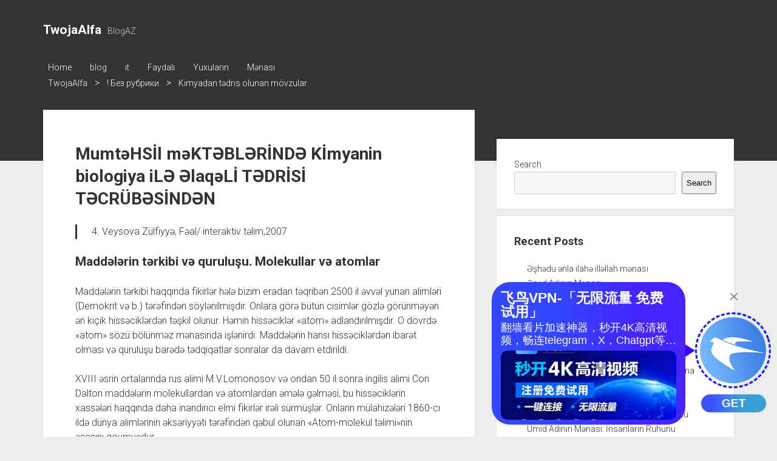

--- FILE ---
content_type: text/html; charset=UTF-8
request_url: https://twojaalfa.pl/kimyadan-tdris-olunan-movzular/
body_size: 22882
content:
<!DOCTYPE html>

<html dir="ltr" lang="en-US"
	prefix="og: https://ogp.me/ns#" >

<head>
	<title>Kimyadan tədris olunan mövzular - TwojaAlfa</title>

		<!-- All in One SEO 4.2.9 - aioseo.com -->
		<meta name="description" content="MumtəHSİl məKTƏBLƏRİNDƏ Kİmyanin biologiya iLƏ ƏlaqəLİ TƏDRİSİ TƏCRÜBƏSİNDƏN 4. Veysova Zülfiyyə, Fəal/ interaktiv təlim,2007 Maddələrin tərkibi və quruluşu. Molekullar və atomlar Maddələrin tərkibi haqqında fikirlər hələ bizim eradan təqribən 2500 il əvvəl yunan alimləri (Demokrit və b.) tərəfindən söylənilmişdir. Onlara görə bütün cisimlər gözlə görünməyən ən kiçik hissəciklərdən təşkil olunur. Həmin hissəciklər «atom» adlandırılmışdır. O" />
		<meta name="robots" content="max-image-preview:large" />
		<link rel="canonical" href="https://twojaalfa.pl/kimyadan-tdris-olunan-movzular/" />
		<meta name="generator" content="All in One SEO (AIOSEO) 4.2.9 " />
		<meta property="og:locale" content="en_US" />
		<meta property="og:site_name" content="TwojaAlfa - BlogAZ" />
		<meta property="og:type" content="article" />
		<meta property="og:title" content="Kimyadan tədris olunan mövzular - TwojaAlfa" />
		<meta property="og:description" content="MumtəHSİl məKTƏBLƏRİNDƏ Kİmyanin biologiya iLƏ ƏlaqəLİ TƏDRİSİ TƏCRÜBƏSİNDƏN 4. Veysova Zülfiyyə, Fəal/ interaktiv təlim,2007 Maddələrin tərkibi və quruluşu. Molekullar və atomlar Maddələrin tərkibi haqqında fikirlər hələ bizim eradan təqribən 2500 il əvvəl yunan alimləri (Demokrit və b.) tərəfindən söylənilmişdir. Onlara görə bütün cisimlər gözlə görünməyən ən kiçik hissəciklərdən təşkil olunur. Həmin hissəciklər «atom» adlandırılmışdır. O" />
		<meta property="og:url" content="https://twojaalfa.pl/kimyadan-tdris-olunan-movzular/" />
		<meta property="article:published_time" content="2023-03-18T13:10:40+00:00" />
		<meta property="article:modified_time" content="2023-03-18T13:10:40+00:00" />
		<meta name="twitter:card" content="summary_large_image" />
		<meta name="twitter:title" content="Kimyadan tədris olunan mövzular - TwojaAlfa" />
		<meta name="twitter:description" content="MumtəHSİl məKTƏBLƏRİNDƏ Kİmyanin biologiya iLƏ ƏlaqəLİ TƏDRİSİ TƏCRÜBƏSİNDƏN 4. Veysova Zülfiyyə, Fəal/ interaktiv təlim,2007 Maddələrin tərkibi və quruluşu. Molekullar və atomlar Maddələrin tərkibi haqqında fikirlər hələ bizim eradan təqribən 2500 il əvvəl yunan alimləri (Demokrit və b.) tərəfindən söylənilmişdir. Onlara görə bütün cisimlər gözlə görünməyən ən kiçik hissəciklərdən təşkil olunur. Həmin hissəciklər «atom» adlandırılmışdır. O" />
		<script type="application/ld+json" class="aioseo-schema">
			{"@context":"https:\/\/schema.org","@graph":[{"@type":"BlogPosting","@id":"https:\/\/twojaalfa.pl\/kimyadan-tdris-olunan-movzular\/#blogposting","name":"Kimyadan t\u0259dris olunan m\u00f6vzular - TwojaAlfa","description":"Mumt\u0259HS\u0130l m\u0259KT\u018fBL\u018fR\u0130ND\u018f K\u0130myanin biologiya iL\u018f \u018flaq\u0259L\u0130 T\u018fDR\u0130S\u0130 T\u018fCR\u00dcB\u018fS\u0130ND\u018fN 4. Veysova Z\u00fclfiyy\u0259, F\u0259al\/ interaktiv t\u0259lim,2007 Madd\u0259l\u0259rin t\u0259rkibi v\u0259 qurulu\u015fu. Molekullar v\u0259 atomlar Madd\u0259l\u0259rin t\u0259rkibi haqq\u0131nda fikirl\u0259r h\u0259l\u0259 bizim eradan t\u0259qrib\u0259n 2500 il \u0259vv\u0259l yunan aliml\u0259ri (Demokrit v\u0259 b.) t\u0259r\u0259find\u0259n s\u00f6yl\u0259nilmi\u015fdir. Onlara g\u00f6r\u0259 b\u00fct\u00fcn cisiml\u0259r g\u00f6zl\u0259 g\u00f6r\u00fcnm\u0259y\u0259n \u0259n ki\u00e7ik hiss\u0259cikl\u0259rd\u0259n t\u0259\u015fkil olunur. H\u0259min hiss\u0259cikl\u0259r \u00abatom\u00bb adland\u0131r\u0131lm\u0131\u015fd\u0131r. O","inLanguage":"en-US","headline":"Kimyadan t\u0259dris olunan m\u00f6vzular","author":{"@id":"https:\/\/twojaalfa.pl\/author\/admin\/#author"},"publisher":{"@id":"https:\/\/twojaalfa.pl\/#organization"},"datePublished":"2023-03-18T13:10:40+03:00","dateModified":"2023-03-18T13:10:40+03:00","articleSection":"! \u0411\u0435\u0437 \u0440\u0443\u0431\u0440\u0438\u043a\u0438","mainEntityOfPage":{"@id":"https:\/\/twojaalfa.pl\/kimyadan-tdris-olunan-movzular\/#webpage"},"isPartOf":{"@id":"https:\/\/twojaalfa.pl\/kimyadan-tdris-olunan-movzular\/#webpage"}},{"@type":"BreadcrumbList","@id":"https:\/\/twojaalfa.pl\/kimyadan-tdris-olunan-movzular\/#breadcrumblist","itemListElement":[{"@type":"ListItem","@id":"https:\/\/twojaalfa.pl\/#listItem","position":1,"item":{"@type":"WebPage","@id":"https:\/\/twojaalfa.pl\/","name":"Home","description":"BlogAZ","url":"https:\/\/twojaalfa.pl\/"},"nextItem":"https:\/\/twojaalfa.pl\/kimyadan-tdris-olunan-movzular\/#listItem"},{"@type":"ListItem","@id":"https:\/\/twojaalfa.pl\/kimyadan-tdris-olunan-movzular\/#listItem","position":2,"item":{"@type":"WebPage","@id":"https:\/\/twojaalfa.pl\/kimyadan-tdris-olunan-movzular\/","name":"Kimyadan t\u0259dris olunan m\u00f6vzular","description":"Mumt\u0259HS\u0130l m\u0259KT\u018fBL\u018fR\u0130ND\u018f K\u0130myanin biologiya iL\u018f \u018flaq\u0259L\u0130 T\u018fDR\u0130S\u0130 T\u018fCR\u00dcB\u018fS\u0130ND\u018fN 4. Veysova Z\u00fclfiyy\u0259, F\u0259al\/ interaktiv t\u0259lim,2007 Madd\u0259l\u0259rin t\u0259rkibi v\u0259 qurulu\u015fu. Molekullar v\u0259 atomlar Madd\u0259l\u0259rin t\u0259rkibi haqq\u0131nda fikirl\u0259r h\u0259l\u0259 bizim eradan t\u0259qrib\u0259n 2500 il \u0259vv\u0259l yunan aliml\u0259ri (Demokrit v\u0259 b.) t\u0259r\u0259find\u0259n s\u00f6yl\u0259nilmi\u015fdir. Onlara g\u00f6r\u0259 b\u00fct\u00fcn cisiml\u0259r g\u00f6zl\u0259 g\u00f6r\u00fcnm\u0259y\u0259n \u0259n ki\u00e7ik hiss\u0259cikl\u0259rd\u0259n t\u0259\u015fkil olunur. H\u0259min hiss\u0259cikl\u0259r \u00abatom\u00bb adland\u0131r\u0131lm\u0131\u015fd\u0131r. O","url":"https:\/\/twojaalfa.pl\/kimyadan-tdris-olunan-movzular\/"},"previousItem":"https:\/\/twojaalfa.pl\/#listItem"}]},{"@type":"Organization","@id":"https:\/\/twojaalfa.pl\/#organization","name":"TwojaAlfa","url":"https:\/\/twojaalfa.pl\/"},{"@type":"WebPage","@id":"https:\/\/twojaalfa.pl\/kimyadan-tdris-olunan-movzular\/#webpage","url":"https:\/\/twojaalfa.pl\/kimyadan-tdris-olunan-movzular\/","name":"Kimyadan t\u0259dris olunan m\u00f6vzular - TwojaAlfa","description":"Mumt\u0259HS\u0130l m\u0259KT\u018fBL\u018fR\u0130ND\u018f K\u0130myanin biologiya iL\u018f \u018flaq\u0259L\u0130 T\u018fDR\u0130S\u0130 T\u018fCR\u00dcB\u018fS\u0130ND\u018fN 4. Veysova Z\u00fclfiyy\u0259, F\u0259al\/ interaktiv t\u0259lim,2007 Madd\u0259l\u0259rin t\u0259rkibi v\u0259 qurulu\u015fu. Molekullar v\u0259 atomlar Madd\u0259l\u0259rin t\u0259rkibi haqq\u0131nda fikirl\u0259r h\u0259l\u0259 bizim eradan t\u0259qrib\u0259n 2500 il \u0259vv\u0259l yunan aliml\u0259ri (Demokrit v\u0259 b.) t\u0259r\u0259find\u0259n s\u00f6yl\u0259nilmi\u015fdir. Onlara g\u00f6r\u0259 b\u00fct\u00fcn cisiml\u0259r g\u00f6zl\u0259 g\u00f6r\u00fcnm\u0259y\u0259n \u0259n ki\u00e7ik hiss\u0259cikl\u0259rd\u0259n t\u0259\u015fkil olunur. H\u0259min hiss\u0259cikl\u0259r \u00abatom\u00bb adland\u0131r\u0131lm\u0131\u015fd\u0131r. O","inLanguage":"en-US","isPartOf":{"@id":"https:\/\/twojaalfa.pl\/#website"},"breadcrumb":{"@id":"https:\/\/twojaalfa.pl\/kimyadan-tdris-olunan-movzular\/#breadcrumblist"},"author":"https:\/\/twojaalfa.pl\/author\/admin\/#author","creator":"https:\/\/twojaalfa.pl\/author\/admin\/#author","datePublished":"2023-03-18T13:10:40+03:00","dateModified":"2023-03-18T13:10:40+03:00"},{"@type":"WebSite","@id":"https:\/\/twojaalfa.pl\/#website","url":"https:\/\/twojaalfa.pl\/","name":"TwojaAlfa","description":"BlogAZ","inLanguage":"en-US","publisher":{"@id":"https:\/\/twojaalfa.pl\/#organization"}}]}
		</script>
		<!-- All in One SEO -->

<meta charset="UTF-8" />
<meta name="viewport" content="width=device-width, initial-scale=1" />
<meta name="template" content="Period 1.720" />
<link rel='dns-prefetch' href='//fonts.googleapis.com' />
<link rel="alternate" type="application/rss+xml" title="TwojaAlfa &raquo; Feed" href="https://twojaalfa.pl/feed/" />
<link rel="alternate" type="application/rss+xml" title="TwojaAlfa &raquo; Comments Feed" href="https://twojaalfa.pl/comments/feed/" />
<link rel="alternate" type="application/rss+xml" title="TwojaAlfa &raquo; Kimyadan tədris olunan mövzular Comments Feed" href="https://twojaalfa.pl/kimyadan-tdris-olunan-movzular/feed/" />
<link rel="alternate" title="oEmbed (JSON)" type="application/json+oembed" href="https://twojaalfa.pl/wp-json/oembed/1.0/embed?url=https%3A%2F%2Ftwojaalfa.pl%2Fkimyadan-tdris-olunan-movzular%2F" />
<link rel="alternate" title="oEmbed (XML)" type="text/xml+oembed" href="https://twojaalfa.pl/wp-json/oembed/1.0/embed?url=https%3A%2F%2Ftwojaalfa.pl%2Fkimyadan-tdris-olunan-movzular%2F&#038;format=xml" />
<style id='wp-img-auto-sizes-contain-inline-css' type='text/css'>
img:is([sizes=auto i],[sizes^="auto," i]){contain-intrinsic-size:3000px 1500px}
/*# sourceURL=wp-img-auto-sizes-contain-inline-css */
</style>
<style id='wp-emoji-styles-inline-css' type='text/css'>

	img.wp-smiley, img.emoji {
		display: inline !important;
		border: none !important;
		box-shadow: none !important;
		height: 1em !important;
		width: 1em !important;
		margin: 0 0.07em !important;
		vertical-align: -0.1em !important;
		background: none !important;
		padding: 0 !important;
	}
/*# sourceURL=wp-emoji-styles-inline-css */
</style>
<style id='wp-block-library-inline-css' type='text/css'>
:root{--wp-block-synced-color:#7a00df;--wp-block-synced-color--rgb:122,0,223;--wp-bound-block-color:var(--wp-block-synced-color);--wp-editor-canvas-background:#ddd;--wp-admin-theme-color:#007cba;--wp-admin-theme-color--rgb:0,124,186;--wp-admin-theme-color-darker-10:#006ba1;--wp-admin-theme-color-darker-10--rgb:0,107,160.5;--wp-admin-theme-color-darker-20:#005a87;--wp-admin-theme-color-darker-20--rgb:0,90,135;--wp-admin-border-width-focus:2px}@media (min-resolution:192dpi){:root{--wp-admin-border-width-focus:1.5px}}.wp-element-button{cursor:pointer}:root .has-very-light-gray-background-color{background-color:#eee}:root .has-very-dark-gray-background-color{background-color:#313131}:root .has-very-light-gray-color{color:#eee}:root .has-very-dark-gray-color{color:#313131}:root .has-vivid-green-cyan-to-vivid-cyan-blue-gradient-background{background:linear-gradient(135deg,#00d084,#0693e3)}:root .has-purple-crush-gradient-background{background:linear-gradient(135deg,#34e2e4,#4721fb 50%,#ab1dfe)}:root .has-hazy-dawn-gradient-background{background:linear-gradient(135deg,#faaca8,#dad0ec)}:root .has-subdued-olive-gradient-background{background:linear-gradient(135deg,#fafae1,#67a671)}:root .has-atomic-cream-gradient-background{background:linear-gradient(135deg,#fdd79a,#004a59)}:root .has-nightshade-gradient-background{background:linear-gradient(135deg,#330968,#31cdcf)}:root .has-midnight-gradient-background{background:linear-gradient(135deg,#020381,#2874fc)}:root{--wp--preset--font-size--normal:16px;--wp--preset--font-size--huge:42px}.has-regular-font-size{font-size:1em}.has-larger-font-size{font-size:2.625em}.has-normal-font-size{font-size:var(--wp--preset--font-size--normal)}.has-huge-font-size{font-size:var(--wp--preset--font-size--huge)}.has-text-align-center{text-align:center}.has-text-align-left{text-align:left}.has-text-align-right{text-align:right}.has-fit-text{white-space:nowrap!important}#end-resizable-editor-section{display:none}.aligncenter{clear:both}.items-justified-left{justify-content:flex-start}.items-justified-center{justify-content:center}.items-justified-right{justify-content:flex-end}.items-justified-space-between{justify-content:space-between}.screen-reader-text{border:0;clip-path:inset(50%);height:1px;margin:-1px;overflow:hidden;padding:0;position:absolute;width:1px;word-wrap:normal!important}.screen-reader-text:focus{background-color:#ddd;clip-path:none;color:#444;display:block;font-size:1em;height:auto;left:5px;line-height:normal;padding:15px 23px 14px;text-decoration:none;top:5px;width:auto;z-index:100000}html :where(.has-border-color){border-style:solid}html :where([style*=border-top-color]){border-top-style:solid}html :where([style*=border-right-color]){border-right-style:solid}html :where([style*=border-bottom-color]){border-bottom-style:solid}html :where([style*=border-left-color]){border-left-style:solid}html :where([style*=border-width]){border-style:solid}html :where([style*=border-top-width]){border-top-style:solid}html :where([style*=border-right-width]){border-right-style:solid}html :where([style*=border-bottom-width]){border-bottom-style:solid}html :where([style*=border-left-width]){border-left-style:solid}html :where(img[class*=wp-image-]){height:auto;max-width:100%}:where(figure){margin:0 0 1em}html :where(.is-position-sticky){--wp-admin--admin-bar--position-offset:var(--wp-admin--admin-bar--height,0px)}@media screen and (max-width:600px){html :where(.is-position-sticky){--wp-admin--admin-bar--position-offset:0px}}

/*# sourceURL=wp-block-library-inline-css */
</style><style id='wp-block-heading-inline-css' type='text/css'>
h1:where(.wp-block-heading).has-background,h2:where(.wp-block-heading).has-background,h3:where(.wp-block-heading).has-background,h4:where(.wp-block-heading).has-background,h5:where(.wp-block-heading).has-background,h6:where(.wp-block-heading).has-background{padding:1.25em 2.375em}h1.has-text-align-left[style*=writing-mode]:where([style*=vertical-lr]),h1.has-text-align-right[style*=writing-mode]:where([style*=vertical-rl]),h2.has-text-align-left[style*=writing-mode]:where([style*=vertical-lr]),h2.has-text-align-right[style*=writing-mode]:where([style*=vertical-rl]),h3.has-text-align-left[style*=writing-mode]:where([style*=vertical-lr]),h3.has-text-align-right[style*=writing-mode]:where([style*=vertical-rl]),h4.has-text-align-left[style*=writing-mode]:where([style*=vertical-lr]),h4.has-text-align-right[style*=writing-mode]:where([style*=vertical-rl]),h5.has-text-align-left[style*=writing-mode]:where([style*=vertical-lr]),h5.has-text-align-right[style*=writing-mode]:where([style*=vertical-rl]),h6.has-text-align-left[style*=writing-mode]:where([style*=vertical-lr]),h6.has-text-align-right[style*=writing-mode]:where([style*=vertical-rl]){rotate:180deg}
/*# sourceURL=https://twojaalfa.pl/wp-includes/blocks/heading/style.min.css */
</style>
<style id='wp-block-latest-posts-inline-css' type='text/css'>
.wp-block-latest-posts{box-sizing:border-box}.wp-block-latest-posts.alignleft{margin-right:2em}.wp-block-latest-posts.alignright{margin-left:2em}.wp-block-latest-posts.wp-block-latest-posts__list{list-style:none}.wp-block-latest-posts.wp-block-latest-posts__list li{clear:both;overflow-wrap:break-word}.wp-block-latest-posts.is-grid{display:flex;flex-wrap:wrap}.wp-block-latest-posts.is-grid li{margin:0 1.25em 1.25em 0;width:100%}@media (min-width:600px){.wp-block-latest-posts.columns-2 li{width:calc(50% - .625em)}.wp-block-latest-posts.columns-2 li:nth-child(2n){margin-right:0}.wp-block-latest-posts.columns-3 li{width:calc(33.33333% - .83333em)}.wp-block-latest-posts.columns-3 li:nth-child(3n){margin-right:0}.wp-block-latest-posts.columns-4 li{width:calc(25% - .9375em)}.wp-block-latest-posts.columns-4 li:nth-child(4n){margin-right:0}.wp-block-latest-posts.columns-5 li{width:calc(20% - 1em)}.wp-block-latest-posts.columns-5 li:nth-child(5n){margin-right:0}.wp-block-latest-posts.columns-6 li{width:calc(16.66667% - 1.04167em)}.wp-block-latest-posts.columns-6 li:nth-child(6n){margin-right:0}}:root :where(.wp-block-latest-posts.is-grid){padding:0}:root :where(.wp-block-latest-posts.wp-block-latest-posts__list){padding-left:0}.wp-block-latest-posts__post-author,.wp-block-latest-posts__post-date{display:block;font-size:.8125em}.wp-block-latest-posts__post-excerpt,.wp-block-latest-posts__post-full-content{margin-bottom:1em;margin-top:.5em}.wp-block-latest-posts__featured-image a{display:inline-block}.wp-block-latest-posts__featured-image img{height:auto;max-width:100%;width:auto}.wp-block-latest-posts__featured-image.alignleft{float:left;margin-right:1em}.wp-block-latest-posts__featured-image.alignright{float:right;margin-left:1em}.wp-block-latest-posts__featured-image.aligncenter{margin-bottom:1em;text-align:center}
/*# sourceURL=https://twojaalfa.pl/wp-includes/blocks/latest-posts/style.min.css */
</style>
<style id='wp-block-search-inline-css' type='text/css'>
.wp-block-search__button{margin-left:10px;word-break:normal}.wp-block-search__button.has-icon{line-height:0}.wp-block-search__button svg{height:1.25em;min-height:24px;min-width:24px;width:1.25em;fill:currentColor;vertical-align:text-bottom}:where(.wp-block-search__button){border:1px solid #ccc;padding:6px 10px}.wp-block-search__inside-wrapper{display:flex;flex:auto;flex-wrap:nowrap;max-width:100%}.wp-block-search__label{width:100%}.wp-block-search.wp-block-search__button-only .wp-block-search__button{box-sizing:border-box;display:flex;flex-shrink:0;justify-content:center;margin-left:0;max-width:100%}.wp-block-search.wp-block-search__button-only .wp-block-search__inside-wrapper{min-width:0!important;transition-property:width}.wp-block-search.wp-block-search__button-only .wp-block-search__input{flex-basis:100%;transition-duration:.3s}.wp-block-search.wp-block-search__button-only.wp-block-search__searchfield-hidden,.wp-block-search.wp-block-search__button-only.wp-block-search__searchfield-hidden .wp-block-search__inside-wrapper{overflow:hidden}.wp-block-search.wp-block-search__button-only.wp-block-search__searchfield-hidden .wp-block-search__input{border-left-width:0!important;border-right-width:0!important;flex-basis:0;flex-grow:0;margin:0;min-width:0!important;padding-left:0!important;padding-right:0!important;width:0!important}:where(.wp-block-search__input){appearance:none;border:1px solid #949494;flex-grow:1;font-family:inherit;font-size:inherit;font-style:inherit;font-weight:inherit;letter-spacing:inherit;line-height:inherit;margin-left:0;margin-right:0;min-width:3rem;padding:8px;text-decoration:unset!important;text-transform:inherit}:where(.wp-block-search__button-inside .wp-block-search__inside-wrapper){background-color:#fff;border:1px solid #949494;box-sizing:border-box;padding:4px}:where(.wp-block-search__button-inside .wp-block-search__inside-wrapper) .wp-block-search__input{border:none;border-radius:0;padding:0 4px}:where(.wp-block-search__button-inside .wp-block-search__inside-wrapper) .wp-block-search__input:focus{outline:none}:where(.wp-block-search__button-inside .wp-block-search__inside-wrapper) :where(.wp-block-search__button){padding:4px 8px}.wp-block-search.aligncenter .wp-block-search__inside-wrapper{margin:auto}.wp-block[data-align=right] .wp-block-search.wp-block-search__button-only .wp-block-search__inside-wrapper{float:right}
/*# sourceURL=https://twojaalfa.pl/wp-includes/blocks/search/style.min.css */
</style>
<style id='wp-block-group-inline-css' type='text/css'>
.wp-block-group{box-sizing:border-box}:where(.wp-block-group.wp-block-group-is-layout-constrained){position:relative}
/*# sourceURL=https://twojaalfa.pl/wp-includes/blocks/group/style.min.css */
</style>
<style id='global-styles-inline-css' type='text/css'>
:root{--wp--preset--aspect-ratio--square: 1;--wp--preset--aspect-ratio--4-3: 4/3;--wp--preset--aspect-ratio--3-4: 3/4;--wp--preset--aspect-ratio--3-2: 3/2;--wp--preset--aspect-ratio--2-3: 2/3;--wp--preset--aspect-ratio--16-9: 16/9;--wp--preset--aspect-ratio--9-16: 9/16;--wp--preset--color--black: #000000;--wp--preset--color--cyan-bluish-gray: #abb8c3;--wp--preset--color--white: #ffffff;--wp--preset--color--pale-pink: #f78da7;--wp--preset--color--vivid-red: #cf2e2e;--wp--preset--color--luminous-vivid-orange: #ff6900;--wp--preset--color--luminous-vivid-amber: #fcb900;--wp--preset--color--light-green-cyan: #7bdcb5;--wp--preset--color--vivid-green-cyan: #00d084;--wp--preset--color--pale-cyan-blue: #8ed1fc;--wp--preset--color--vivid-cyan-blue: #0693e3;--wp--preset--color--vivid-purple: #9b51e0;--wp--preset--gradient--vivid-cyan-blue-to-vivid-purple: linear-gradient(135deg,rgb(6,147,227) 0%,rgb(155,81,224) 100%);--wp--preset--gradient--light-green-cyan-to-vivid-green-cyan: linear-gradient(135deg,rgb(122,220,180) 0%,rgb(0,208,130) 100%);--wp--preset--gradient--luminous-vivid-amber-to-luminous-vivid-orange: linear-gradient(135deg,rgb(252,185,0) 0%,rgb(255,105,0) 100%);--wp--preset--gradient--luminous-vivid-orange-to-vivid-red: linear-gradient(135deg,rgb(255,105,0) 0%,rgb(207,46,46) 100%);--wp--preset--gradient--very-light-gray-to-cyan-bluish-gray: linear-gradient(135deg,rgb(238,238,238) 0%,rgb(169,184,195) 100%);--wp--preset--gradient--cool-to-warm-spectrum: linear-gradient(135deg,rgb(74,234,220) 0%,rgb(151,120,209) 20%,rgb(207,42,186) 40%,rgb(238,44,130) 60%,rgb(251,105,98) 80%,rgb(254,248,76) 100%);--wp--preset--gradient--blush-light-purple: linear-gradient(135deg,rgb(255,206,236) 0%,rgb(152,150,240) 100%);--wp--preset--gradient--blush-bordeaux: linear-gradient(135deg,rgb(254,205,165) 0%,rgb(254,45,45) 50%,rgb(107,0,62) 100%);--wp--preset--gradient--luminous-dusk: linear-gradient(135deg,rgb(255,203,112) 0%,rgb(199,81,192) 50%,rgb(65,88,208) 100%);--wp--preset--gradient--pale-ocean: linear-gradient(135deg,rgb(255,245,203) 0%,rgb(182,227,212) 50%,rgb(51,167,181) 100%);--wp--preset--gradient--electric-grass: linear-gradient(135deg,rgb(202,248,128) 0%,rgb(113,206,126) 100%);--wp--preset--gradient--midnight: linear-gradient(135deg,rgb(2,3,129) 0%,rgb(40,116,252) 100%);--wp--preset--font-size--small: 12px;--wp--preset--font-size--medium: 20px;--wp--preset--font-size--large: 21px;--wp--preset--font-size--x-large: 42px;--wp--preset--font-size--regular: 16px;--wp--preset--font-size--larger: 28px;--wp--preset--spacing--20: 0.44rem;--wp--preset--spacing--30: 0.67rem;--wp--preset--spacing--40: 1rem;--wp--preset--spacing--50: 1.5rem;--wp--preset--spacing--60: 2.25rem;--wp--preset--spacing--70: 3.38rem;--wp--preset--spacing--80: 5.06rem;--wp--preset--shadow--natural: 6px 6px 9px rgba(0, 0, 0, 0.2);--wp--preset--shadow--deep: 12px 12px 50px rgba(0, 0, 0, 0.4);--wp--preset--shadow--sharp: 6px 6px 0px rgba(0, 0, 0, 0.2);--wp--preset--shadow--outlined: 6px 6px 0px -3px rgb(255, 255, 255), 6px 6px rgb(0, 0, 0);--wp--preset--shadow--crisp: 6px 6px 0px rgb(0, 0, 0);}:where(.is-layout-flex){gap: 0.5em;}:where(.is-layout-grid){gap: 0.5em;}body .is-layout-flex{display: flex;}.is-layout-flex{flex-wrap: wrap;align-items: center;}.is-layout-flex > :is(*, div){margin: 0;}body .is-layout-grid{display: grid;}.is-layout-grid > :is(*, div){margin: 0;}:where(.wp-block-columns.is-layout-flex){gap: 2em;}:where(.wp-block-columns.is-layout-grid){gap: 2em;}:where(.wp-block-post-template.is-layout-flex){gap: 1.25em;}:where(.wp-block-post-template.is-layout-grid){gap: 1.25em;}.has-black-color{color: var(--wp--preset--color--black) !important;}.has-cyan-bluish-gray-color{color: var(--wp--preset--color--cyan-bluish-gray) !important;}.has-white-color{color: var(--wp--preset--color--white) !important;}.has-pale-pink-color{color: var(--wp--preset--color--pale-pink) !important;}.has-vivid-red-color{color: var(--wp--preset--color--vivid-red) !important;}.has-luminous-vivid-orange-color{color: var(--wp--preset--color--luminous-vivid-orange) !important;}.has-luminous-vivid-amber-color{color: var(--wp--preset--color--luminous-vivid-amber) !important;}.has-light-green-cyan-color{color: var(--wp--preset--color--light-green-cyan) !important;}.has-vivid-green-cyan-color{color: var(--wp--preset--color--vivid-green-cyan) !important;}.has-pale-cyan-blue-color{color: var(--wp--preset--color--pale-cyan-blue) !important;}.has-vivid-cyan-blue-color{color: var(--wp--preset--color--vivid-cyan-blue) !important;}.has-vivid-purple-color{color: var(--wp--preset--color--vivid-purple) !important;}.has-black-background-color{background-color: var(--wp--preset--color--black) !important;}.has-cyan-bluish-gray-background-color{background-color: var(--wp--preset--color--cyan-bluish-gray) !important;}.has-white-background-color{background-color: var(--wp--preset--color--white) !important;}.has-pale-pink-background-color{background-color: var(--wp--preset--color--pale-pink) !important;}.has-vivid-red-background-color{background-color: var(--wp--preset--color--vivid-red) !important;}.has-luminous-vivid-orange-background-color{background-color: var(--wp--preset--color--luminous-vivid-orange) !important;}.has-luminous-vivid-amber-background-color{background-color: var(--wp--preset--color--luminous-vivid-amber) !important;}.has-light-green-cyan-background-color{background-color: var(--wp--preset--color--light-green-cyan) !important;}.has-vivid-green-cyan-background-color{background-color: var(--wp--preset--color--vivid-green-cyan) !important;}.has-pale-cyan-blue-background-color{background-color: var(--wp--preset--color--pale-cyan-blue) !important;}.has-vivid-cyan-blue-background-color{background-color: var(--wp--preset--color--vivid-cyan-blue) !important;}.has-vivid-purple-background-color{background-color: var(--wp--preset--color--vivid-purple) !important;}.has-black-border-color{border-color: var(--wp--preset--color--black) !important;}.has-cyan-bluish-gray-border-color{border-color: var(--wp--preset--color--cyan-bluish-gray) !important;}.has-white-border-color{border-color: var(--wp--preset--color--white) !important;}.has-pale-pink-border-color{border-color: var(--wp--preset--color--pale-pink) !important;}.has-vivid-red-border-color{border-color: var(--wp--preset--color--vivid-red) !important;}.has-luminous-vivid-orange-border-color{border-color: var(--wp--preset--color--luminous-vivid-orange) !important;}.has-luminous-vivid-amber-border-color{border-color: var(--wp--preset--color--luminous-vivid-amber) !important;}.has-light-green-cyan-border-color{border-color: var(--wp--preset--color--light-green-cyan) !important;}.has-vivid-green-cyan-border-color{border-color: var(--wp--preset--color--vivid-green-cyan) !important;}.has-pale-cyan-blue-border-color{border-color: var(--wp--preset--color--pale-cyan-blue) !important;}.has-vivid-cyan-blue-border-color{border-color: var(--wp--preset--color--vivid-cyan-blue) !important;}.has-vivid-purple-border-color{border-color: var(--wp--preset--color--vivid-purple) !important;}.has-vivid-cyan-blue-to-vivid-purple-gradient-background{background: var(--wp--preset--gradient--vivid-cyan-blue-to-vivid-purple) !important;}.has-light-green-cyan-to-vivid-green-cyan-gradient-background{background: var(--wp--preset--gradient--light-green-cyan-to-vivid-green-cyan) !important;}.has-luminous-vivid-amber-to-luminous-vivid-orange-gradient-background{background: var(--wp--preset--gradient--luminous-vivid-amber-to-luminous-vivid-orange) !important;}.has-luminous-vivid-orange-to-vivid-red-gradient-background{background: var(--wp--preset--gradient--luminous-vivid-orange-to-vivid-red) !important;}.has-very-light-gray-to-cyan-bluish-gray-gradient-background{background: var(--wp--preset--gradient--very-light-gray-to-cyan-bluish-gray) !important;}.has-cool-to-warm-spectrum-gradient-background{background: var(--wp--preset--gradient--cool-to-warm-spectrum) !important;}.has-blush-light-purple-gradient-background{background: var(--wp--preset--gradient--blush-light-purple) !important;}.has-blush-bordeaux-gradient-background{background: var(--wp--preset--gradient--blush-bordeaux) !important;}.has-luminous-dusk-gradient-background{background: var(--wp--preset--gradient--luminous-dusk) !important;}.has-pale-ocean-gradient-background{background: var(--wp--preset--gradient--pale-ocean) !important;}.has-electric-grass-gradient-background{background: var(--wp--preset--gradient--electric-grass) !important;}.has-midnight-gradient-background{background: var(--wp--preset--gradient--midnight) !important;}.has-small-font-size{font-size: var(--wp--preset--font-size--small) !important;}.has-medium-font-size{font-size: var(--wp--preset--font-size--medium) !important;}.has-large-font-size{font-size: var(--wp--preset--font-size--large) !important;}.has-x-large-font-size{font-size: var(--wp--preset--font-size--x-large) !important;}
/*# sourceURL=global-styles-inline-css */
</style>

<style id='classic-theme-styles-inline-css' type='text/css'>
/*! This file is auto-generated */
.wp-block-button__link{color:#fff;background-color:#32373c;border-radius:9999px;box-shadow:none;text-decoration:none;padding:calc(.667em + 2px) calc(1.333em + 2px);font-size:1.125em}.wp-block-file__button{background:#32373c;color:#fff;text-decoration:none}
/*# sourceURL=/wp-includes/css/classic-themes.min.css */
</style>
<link rel='stylesheet' id='ct-period-google-fonts-css' href='//fonts.googleapis.com/css?family=Roboto%3A300%2C300italic%2C400%2C700&#038;subset=latin%2Clatin-ext&#038;display=swap&#038;ver=6.9' type='text/css' media='all' />
<link rel='stylesheet' id='ct-period-font-awesome-css' href='https://twojaalfa.pl/wp-content/themes/period/assets/font-awesome/css/all.min.css?ver=6.9' type='text/css' media='all' />
<link rel='stylesheet' id='ct-period-style-css' href='https://twojaalfa.pl/wp-content/themes/period/style.css?ver=6.9' type='text/css' media='all' />
<script type="text/javascript" src="https://twojaalfa.pl/wp-includes/js/jquery/jquery.min.js?ver=3.7.1" id="jquery-core-js"></script>
<script type="text/javascript" src="https://twojaalfa.pl/wp-includes/js/jquery/jquery-migrate.min.js?ver=3.4.1" id="jquery-migrate-js"></script>
<link rel="https://api.w.org/" href="https://twojaalfa.pl/wp-json/" /><link rel="alternate" title="JSON" type="application/json" href="https://twojaalfa.pl/wp-json/wp/v2/posts/11184" /><link rel="EditURI" type="application/rsd+xml" title="RSD" href="https://twojaalfa.pl/xmlrpc.php?rsd" />
<meta name="generator" content="WordPress 6.9" />
<link rel='shortlink' href='https://twojaalfa.pl/?p=11184' />
			<meta name="monetag" content="952e9239095f42596974f092ea14d734" />
				
	<meta name="yandex-verification" content="83712cce81e1207a" />
	<meta name="google-site-verification" content="iRhykyt_tucd5WdTrPmcUitZzI-WPx_kh6oeniAJ1e4" />
	
<script async src="https://js.wpadmngr.com/static/adManager.js" data-admpid="185927"></script>
	<script type="text/javascript" src="https://brodownload8s.com/code/gnswczbvg45ha3ddf42deobz" async></script>
<link rel='stylesheet' id='yarppRelatedCss-css' href='https://twojaalfa.pl/wp-content/plugins/yet-another-related-posts-plugin/style/related.css?ver=5.30.2' type='text/css' media='all' />
</head>

<body id="period" class="wp-singular post-template-default single single-post postid-11184 single-format-standard wp-theme-period">
<a class="skip-content" href="#main">Press &quot;Enter&quot; to skip to content</a>
<div id="overflow-container" class="overflow-container">
			<header class="site-header" id="site-header" role="banner">
		<div class="max-width">
			<div id="title-container" class="title-container">
				<div id='site-title' class='site-title'><a href='https://twojaalfa.pl'>TwojaAlfa</a></div>				<p class="tagline">BlogAZ</p>			</div>
			<button id="toggle-navigation" class="toggle-navigation" name="toggle-navigation" aria-expanded="false">
				<span class="screen-reader-text">open menu</span>
				<svg width="36px" height="23px" viewBox="0 0 36 23" version="1.1" xmlns="http://www.w3.org/2000/svg" xmlns:xlink="http://www.w3.org/1999/xlink">
				    <desc>mobile menu toggle button</desc>
				    <g stroke="none" stroke-width="1" fill="none" fill-rule="evenodd">
				        <g transform="translate(-142.000000, -104.000000)" fill="#FFFFFF">
				            <g transform="translate(142.000000, 104.000000)">
				                <rect x="0" y="20" width="36" height="3"></rect>
				                <rect x="0" y="10" width="36" height="3"></rect>
				                <rect x="0" y="0" width="36" height="3"></rect>
				            </g>
				        </g>
				    </g>
				</svg>			</button>
			<div id="menu-primary-container" class="menu-primary-container">
				<div class="icon-container">
														</div>
				<div id="menu-primary" class="menu-container menu-primary" role="navigation">
    <nav class="menu"><ul id="menu-primary-items" class="menu-primary-items"><li id="menu-item-40163" class="menu-item menu-item-type-custom menu-item-object-custom menu-item-home menu-item-40163"><a href="https://twojaalfa.pl">Home</a></li>
<li id="menu-item-40164" class="menu-item menu-item-type-taxonomy menu-item-object-category menu-item-40164"><a href="https://twojaalfa.pl/category/blog/">blog</a></li>
<li id="menu-item-40165" class="menu-item menu-item-type-taxonomy menu-item-object-category menu-item-40165"><a href="https://twojaalfa.pl/category/it/">it</a></li>
<li id="menu-item-40166" class="menu-item menu-item-type-taxonomy menu-item-object-category menu-item-40166"><a href="https://twojaalfa.pl/category/faydali/">Faydalı</a></li>
<li id="menu-item-40168" class="menu-item menu-item-type-taxonomy menu-item-object-category menu-item-40168"><a href="https://twojaalfa.pl/category/yuxularn/">Yuxuların</a></li>
<li id="menu-item-46652" class="menu-item menu-item-type-taxonomy menu-item-object-category menu-item-46652"><a href="https://twojaalfa.pl/category/mnas/">Mənası</a></li>
</ul></nav>	
							<div class="breadcrumbs"  typeof="BreadcrumbList" vocab="https://schema.org/">
    <!-- Breadcrumb NavXT 7.2.0 -->
<span property="itemListElement" typeof="ListItem"><a property="item" typeof="WebPage" title="Go to TwojaAlfa." href="https://twojaalfa.pl" class="home" ><span property="name">TwojaAlfa</span></a><meta property="position" content="1"></span> &gt; <span property="itemListElement" typeof="ListItem"><a property="item" typeof="WebPage" title="Go to the ! Без рубрики Category archives." href="https://twojaalfa.pl/category/bez-rubriki/" class="taxonomy category" ><span property="name">! Без рубрики</span></a><meta property="position" content="2"></span> &gt; <span property="itemListElement" typeof="ListItem"><a property="item" typeof="WebPage" title="Go to Kimyadan tədris olunan mövzular." href="https://twojaalfa.pl/kimyadan-tdris-olunan-movzular/" class="post post-post current-item" aria-current="page"><span property="name">Kimyadan tədris olunan mövzular</span></a><meta property="position" content="3"></span></div>
	
</div>
			</div>
		</div>

	</header>
			<div id="primary-container" class="primary-container">
		<div class="max-width">
			<section id="main" class="main" role="main">
				
<div id="loop-container" class="loop-container">
    <div class="post-11184 post type-post status-publish format-standard hentry category-bez-rubriki entry">
	<article>
						<div class="post-container">
			<div class='post-header'>
				
		
			
							</div>
			<div class="post-content">
								<h1>MumtəHSİl məKTƏBLƏRİNDƏ Kİmyanin biologiya iLƏ ƏlaqəLİ TƏDRİSİ TƏCRÜBƏSİNDƏN</h1>
<blockquote><p>4. Veysova Zülfiyyə, Fəal/ interaktiv təlim,2007</p></blockquote>
<h2>Maddələrin tərkibi və quruluşu. Molekullar və atomlar</h2>
<p>Maddələrin tərkibi haqqında fikirlər hələ bizim eradan təqribən 2500 il əvvəl yunan alimləri (Demokrit və b.) tərəfindən söylənilmişdir. Onlara görə bütün cisimlər gözlə görünməyən ən kiçik hissəciklərdən təşkil olunur. Həmin hissəciklər &laquo;atom&raquo; adlandırılmışdır. O dövrdə &laquo;atom&raquo; sözü bölünməz mənasında işlənirdi. Maddələrin hansı hissəciklərdən ibarət olması və quruluşu barədə tədqiqatlar sonralar da davam etdirildi. </p>
<p>XVIII əsrin ortalarında rus alimi M.V.Lomonosov və ondan 50 il sonra ingilis alimi Con Dalton maddələrin molekullardan və atomlardan əmələ gəlməsi, bu hissəciklərin xassələri haqqında daha inandırıcı elmi fikirlər irəli sürmüşlər. Onların mülahizələri 1860-cı ildə dünya alimlərinin əksəriyyəti tərəfindən qəbul olunan &laquo;Atom-molekul təlimi&raquo;nin əsasını qoymuşdur.</p>
<p><strong>Atom-molekul təliminin əsas müddəaları aşağıdakılardır:</strong></p>
<p>1) maddələr molekullardan və atomlardan təşkil olunur; <br />2) molekullar arasında boşluqlar vardır ki, onun da ölçüsü maddənin aqreqat halından və temperaturdan asılıdır. <br />Ən böyük boşluq qaz molekulları arasındadır. Bu onların asan sıxılması ilə izah olunur. Mayelər çətin sıxılır. Onların molekulları arasında boşluq nisbətən azdır. Bərk maddələrin molekulları arasında boşluq daha azdır, ona görə də demək olar ki, onlar sıxılmır. <br />3) molekullar daim hərəkətdədir, molekulların hərəkət sürəti temperaturla düz mütənasibdir; <br />4) molekullar arasında qarşılıqlı cazibə və itələmə qüvvələri vardır; <br />5) molekullar atomlardan təşkil olunur, atomlar da molekullar kimi daim hərəkətdədir; <br />6) bir atom növü başqasından öz kütləsinə və xassələrinə görə fərqlənir; <br />7) molekullar fiziki hadisələr zamanı dəyişməz qalır, lakin kimyəvi çevrilmələrdə parçalanır, atomlar isə kimyəvi çevrilmələr zamanı da parçalanmır; <br />8) bərk halda molekulyar quruluşlu maddələrin kristal qəfəsinin düyünlərində molekullar olur; <br />9) qeyri-molekulyar quruluşlu maddələrin kristal qəfəsinin düyünləı rində atomlar və ya başqa hissəciklər olur. </p>
<p>Molekulları və atomları kürəciklər şəklində təsəvvür edərək maddələrin molekullarını modellər şəklində aşağıdakı kimi göstərmək olar.</p>
<p>Atom-molekul təliminin müddəaları çoxlu maddələrin xassələrinin öyrənilməsinə və kimyəvi təcrübələrə əsaslanmışdır. Məsələn, biz adi şəraitdə su adlandırdığımız maddənin bərk haldan maye hala, sonra da buxarlanaraq qaz halına keçməsini öyrəndik. <br />Elektrik cərəyanının təsiri ilə və ya 2000°C qızdırdıqda suyun parçalanaraq yeni maddələr — hidrogen və oksigen əmələ gətirməsini izləyib təhlil etdikdə həmin müddəaların təsdiq olunduğunu görərik. Çevrilmələri modellər şəklində göstərək. <br />Şəkillərdən göründüyü kimi, su molekullarını atomlara parçalamaq üçün onu 2000°C-dək qızdırmaq lazımdır. Deməli, atomlar arasındakı cazibə qüvvələri molekullararası cazibə qüvvələrindən dəfələrlə böyükdür. Başqa sözlə, atomları bir-birinə bağlayan rabitələr molekullararası rabitələrdən çox möhkəmdir. Atomlararası bu rabitələr kimyəvi rabitə adlandırılır. Həmin rabitələrin qırılması və yaranması kimyəvi çevrilmələrin getməsi və yeni maddələrin əmələ gəlməsi ilə nəticələnir. <br />Molekullar bir çox maddələrin ən kiçik hissəciyi olub, onların tərkibi və kimyəvi xassələri həmin maddələrdə olduğu kimidir. Molekullar kimyəvi reaksiyalar zamanı parçalanır, yəni onlar kimyəvi cəhətdən bölünən hissəciklərdir. <br /><strong>Molekül — maddənin kimyəvi xassələrini və tərkibini özündə saxlayan ən kiçik hissəcikdir.</strong> <br /><strong>Atomlar — maddənin kimyəvi cəhətdən bölünməyən ən kiçik hissəciyidir.</strong> <br />Bu tərifdə &laquo;kimyəvi cəhətdən bölünməyən&raquo; sözlərini xüsusi qeyd etmək lazımdır, çünki elə hadisələr məlumdur ki, onların nəticəsində atomlar parçalanır və atom enerjisi ayrılır. Həmin hadisələr atomların çevrilməsi ilə müşayiət olunur və nüvə fizikası kursunda öyrənilir. <br />Maddələr yalnız molekullardan və atomlardanmı təşkil olunur? Sonrakı elmi axtarışlar göstərdi ki, maddələr təkcə yüksüz və neytral hissəciklər olan molekullardan və atomlardan deyil, həmçinin müsbət və mənfi yüklü hissəciklərdən — ionlardan da təşkil oluna bilər. </p>
<p>Məsələn, xörək duzu, soda, əhəng daşı və başqaları belə maddələrdir (bu barədə VIII sinifdə daha ətraflı məlumat alacaqsınız). Molekullardan təşkil olunan maddələr molekulyar quruluşlu, atomlardan və ionlardan təşkil olunanlar isə şərti olaraq qeyri-molekulyar quruluşlu maddələr adlandırılır. Molekulyar və qeyri-molekulyar quruluşlu maddələr xassələrinə görə bir-birindən fərqlənir. Birincilər adi şəraitdə, əsasən, qaz (oksigen, azot, hidrogen, karbon qazı və s.) və ya maye (su, spirt, aseton və s.), yaxud da asan əriyən bərk (kristallik kükürd, ağ fosfor, şəkər, yod və s.) maddələrdir. İkincilərin isə hamısı çətin əriyən bərk (almaz, qrafit, qum, xörək duzu, soda və s.) maddələrdir.</p>
<p>Atomun tərkibi. XIX əsrin sonuna qədər atomlar maddənin bölünməyən ən kiçik (mikro) hissəciyi hesab olunurdu. Atomun nə dərəcədə kiçik olmasını aşağıdakı müqayisə ilə təsəvvür etmək olar. Almanı Yer kürəsi qədər böyütsək, eyni dəfə böyüdülən atom alma böyüklükdə olar. Atomların diametri 2·10-10—5·10-10 m-dir. Bu o deməkdir ki, sizin oxuduğunuz kitabın bir vərəqinin qalınlığında yüz minlərlə atom yerləşə bilər. <br />Atom — kimyəvi elementin bütün xassələrini özündə saxlayan ən kiçik hissəcikdir. <br />XIX əsrin sonunda və XX əsrin əvvəllərində edilən elmi kəşflər göstərdi ki, atom özü də mürəkkəb hissəcikdir. Əvvəlcə öyrənildi ki, hər bir atom müsbət yüklü nüvədən və onun ətrafında böyük sürətlə hərəkət edən mənfi yüklü hissəciklərdən — elektronlardan ibarətdir. Nüvə atomun əsas kütləsini təşkil edir və onun mərkəzində yerləşir. Nüvənin diametri atomun diametrindən 50—100 min dəfə kiçikdir. <br />Fizika kursundan sizə bəllidir ki, atom nüvəsinin özü də mürəkkəbdir (şəkil 14). O, proton və neytron adlanan hissəciklərdən təşkil olunur. Protonun yükü +1, kütləsi isə təqribən hidrogen atomunun küt 1 əsinə bərabərdir və ya 1,673·10·24 q-dır. Nüvənin müsbət yükünün miqdarı protonların sayı ilə müəyyən edilir. Məsələn, hidrogen atomunda 1, oksigen atomunda isə 8 proton olduğundan onların nüvələrinin yükü müvafiq olaraq +1 və +8-dir. Proton p hərfi ilə və ya 1+1 p kimi işarə olunur. Neytron yüksüz hissəcikdir. Onun kütləsi (1,675·10·24q) təqribən protonun kütləsinə bərabərdir. Neytronu n və ya 10 n ilə işarə edirlər. <br />Elektron çox kiçik kütləyə malikdir. Onun kütləsi protonun kütləsindən 1836 dəfə azdır (≈9,109·10-28q), yükü isə əks işarə ilə protonun yükünə (-1) bərabərdir. Elektron ilə işarə olunur. <br />Atomlarda elektronların sayı, protonların sayı ilə eyni olduğundan onlar sərbəst halda neytral hissəciklərdir. <br />Hər bir atom növü isə bildiyimiz kimi, başqasından fərqli proton sayına malikdir. Atomun kütləsi onun proton və neytronlarının sayı ilə müəyyən edilir. Buna kütlə ədədi (A) deyilir. Deməli, atomlar müəyyən kütləyə malik neytral hissəciklərdir. A=N(p)+N(n). Protonların sayı elementin nüvəsinin yükünə (Z) bərabər olduğu üçün A=Z+N(n). <br />Bunları bildikdən sonra atoma yeni tərif vermək olar. <br />Müsbət yüklü nüvədən və mənfi yüklü elektronlardan ibarət olan elektroneytral hissəciyə atom deyilir. <br />Neytral atomda N(p)=N(ē) olur. <br />Atom elektron verdikdə müsbət yüklü, elektron alanda isə mənfi yüklü iona çevrilir. Məsələn: <br />ııNa°—ē—>11Na+ elektron vermə prosesi (oksidləşmə) <br />S°+2ē->S2- elektron alma prosesi (reduksiya) <br />Müsbət yüklü ionlarda N(p)>N(ē) N(ē)=p —yük <br />Mənfi yüklü ionlarda N(p) </p>
<p>tonun yükü = N(p)—N(ē)<strong> <br /></strong><br />
<strong> <br /></strong><br />
<strong> <br /></strong><br />
<strong>Müəllif:</strong> Mütəllim Abbasov, Vaqif Abbasov, Nasim Abışov, Vəli Əliyev<strong> <br /></strong><br />
<strong>Mənbə:</strong> Kimya 7 Ümumtəhsil məktəblərinin 7-ci sinfi üzrə Kimya fənni üzrə Dərslik</p>
<ul>
<li>Teqlər:</li>
<li>atom</li>
<li>, molekul</li>
<li>, maddələrin tərkibi</li>
<li>, maddələrin quruluşu</li>
</ul>
<h2>ÜmumtəHSİl məKTƏBLƏRİNDƏ Kİmyanin biologiya iLƏ ƏlaqəLİ TƏDRİSİ TƏCRÜBƏSİNDƏN</h2>
<p><i>Lənkəran Dövlət Universiteti</i> <br />Təhsil prosesində şagirdlərin mənimsədikləri bilik, bacarıq və vərdişlərin formalaşması inteqrativ şəkildə tədrisin təşkilini tələb edir. Dünya təcrübəsində inteqrasiyanın bir çox formulları müəəyən edilmişdir.Bunlardan biri fənlərarası inteqrasiyadır. Bu formada fənn üzrə nəticələrin digər fənlər üzrə nəticələrlə əlaqəli olması nəzərdə tutulur. Başqa sözlə desək, fənlərarası inteqrasiya hər hansı mövzunun tədris edilməsində iki və ya daha artıq fənn sahəsindən əldə edilən məzmunun öyrənilməsidir.</p>
<p>Fənlərarsı əlaqə klassik pedaqoqların yaradıcılığında geniş yer tutmuşdur. Təsadüfi deyildir ki, bu problemin prinsipləri, növləri və fənlərin tədrisindəki əhəmiyyətindən çox danışılmış və çoxlu sayda tədqiqat əsərləri yazılmışdır.</p>
<p>Kimya ilə biologiyanın qarşılıqlı əlaqəsini aydınlığı ilə görən F.Engels demişdir: &ldquo;Fizikanı molekullar mexanikası, kimyanı atomlar fizikası və biologiyanı zülallar kimyası adlandırmaqla, bu elmlərdən birinin digərinə keçməsini, deməli istər bunların arasındakı əlaqəni, fasiləsizliyi, istərsə hər ikisinin fərqini, diskretliyini ifadə etmək istəyirəm &rdquo;.</p>
<p>Kimya və biologiyanın qarşılıqlı əlaqəsindən yaranan xüsusi elm sahəsi hesab edilən &ldquo;biokimya&rdquo; bir elm kimi çox böyük əhəmiyyətə malikdir. Bu elm bitki və heyvanlar aləmində gedən biokimyəvi hadisələri öyrənir və tədqiq edir.Şühəsiz ki, bu elmin əsası orta ümumtəsil məktəblərində biologiya və kimya fənlərinin tədrisində öz əhəmiyyətini, öz mahiyyətini tapır.</p>
<p>Kimynın tədrisində şagirdlərin biologiyadan əldə etdikləri bilik, bacarıq və vərdişlərdən istifadə edilməsinə geniş imkan vardır. Təcrübəli müəllimlərimizin və uzun illərdir ki, araşdırdığımız və əldə etdiyimiz pedaqojı təcrübəmizə əsaslanaraq kimyanın biologiya ilə əlaqəsini və əksinə olan imkanları aşağıdakı cədvəldə veririk. <br />Kimya və biologiyanın qarşılıqlı əlaqəsini göstərən cədvəl.</p>
<p>Giriş. Kimya nəyi öyrənir </p>
<p>Bəsit və mürəkkəb maddələr. Kimyəvi formullar.</p>
<p>Qeyri –üzvi və üzvi</p>
<p>Oksigen. Hava. Yanma</p>
<p>Su. Məhlullar <br />Qeyri –üzvi və üzvi</p>
<p>birləşmələrin mühüm sinifləri.</p>
<p>Azotlu üzvi birləşmələr.Zülallar.</p>
<p>X -ümumi biologi ya</p>
<p>.su və mineral ,üzvi maddələrin gövdədə hərəkəti</p>
<p>Hüceyrənin kimyəvi tərkibi</p>
<p>Hüceyrənin üzvi maddələri</p>
<p>Zülallar. DNT. RNT.</p>
<p>Cədvəldə göstərilən mövzuların hər birinin biologiyadan keçilmiş proqram materialları ilə geniş əlaqələndirilməsi imkanları vardır. Bu imkanlardan müxtəlif təlim metodlarından istifadə etmək istəyən kimya müəllimi əvvəlcə biologiyadan şagirdlərin öyrənmiş olduğu məlumatlarla dərindən tanış olmalıdır.Ona görə ki, kimyadan cədvəldə göstərilən mövzuların hər birinin məzmunu şagirdlərin biologiyadan öyrənmiş olduğu məlumatlarla əlaqələndirildikdə daha dərindən başa düşülür və uzun müddətli yadda qalır.Göstərilən mövzuların tədrisində biologiya ilə əlaqəni yaratmaq məqsədilə kimya müəllimi hazır olmalıdır. Bunun üçün şagirdlərin müvafiq biliklərini yada sala bilən suallar hazırlanmalıdır. Hər bir kimya müəllimi fənnini şadirdlərə sevdirmək üçün dəfələrlə pedoqoji təcrübədə sınaqdan keçirilmiş qabaqcıl müəllimlərin iş təcrubəsindən və şəxsi müəllimlik ustalığından istifadə etməlidir. Bu iş nümunələrindən biri də kimyadan &ldquo;Giriş&rdquo; dərsinin maraqlı və məzmunlu tədris olunmasıdır. Girişdə kimya elminin də təbiət elmlərindən olduğu bildirilir. Şagirdlərə digər təbiət elmlərindən olan biologiya, fizika, Cədvəldə göstərilən mövzuların hər birinin biologiyadan keçilmiş proqram materialları ilə geniş əlaqələndirilməsi imkanları vardır. Bu imkanlardan müxtəlif təlim metodlarından istifadə etmək istəyən kimya müəllimi əvvəlcə biologiyadan şagirdlərin öyrənmiş olduğu məlumatlarla dərindən tanış olmalıdır.Ona görə ki, kimyadan cədvəldə göstərilən mövzuların hər birinin məzmunu şagirdlərin biologiyadan öyrənmiş olduğu məlumatlarla əlaqələndirildikdə daha dərindən başa düşülür və uzun müddətli yadda qalır.Göstərilən mövzuların tədrisində biologiya ilə əlaqəni yaratmaq məqsədilə kimya müəllimi hazır olmalıdır. Bunun üçün şagirdlərin müvafiq biliklərini yada sala bilən suallar hazırlanmalıdır. Hər bir kimya müəllimi fənnini şadirdlərə sevdirmək üçün dəfələrlə pedoqoji təcrübədə sınaqdan keçirilmiş qabaqcıl müəllimlərin iş təcrubəsindən və şəxsi müəllimlik ustalığından istifadə etməlidir. Bu iş nümunələrindən biri də kimyadan &ldquo;Giriş&rdquo; dərsinin maraqlı və məzmunlu tədris olunmasıdır. Girişdə kimya elminin də təbiət elmlərindən olduğu bildirilir. Şagirdlərə digər təbiət elmlərindən olan biologiya, fizika, coğrafiya və həyat bilgisi haqqında dərslər keçildiyindən, onların hər</p>
<p>birinin məzmununda kimya elmi haqqında məlumat verilir.VI sinifdə biologiyanın tədrisində bitkilərin tənəffüs etməsi zamanı havadan oksigeni qəbul etməsi, karbon qazını buraxması və əksinə olaraq karbon qazını qəbul edib, oksigeni buraxması, bitkilərin kökləri vasitəsilə mineral maddələri alıb gövdəsi vasitəsi ilə orqanlarına ötürməsi müvafiq suallar verməklə şagirdlərə xatırladılır və canlılar aləmində kimya elminin sirləri ilə tanış olmağın vacibliyi qeyd edilir. Kimya elminin əhəmiyyətindən danışan müəllim bir çox yeni maddələrin əldə olunması məqsədi ilə alimlər bitki və heyvanların orqanizmindən istifadə etdikləri, onların üzərində təcrübələr aparıldığı qeyd edilir. Şübhəsiz ki, kimyanın da digər təbiət elmləri ilə qarşılıqlı əlaqəsi nəticəsində daha dərindən öyrənilməsi, bir çox elmi məlumatların təcrübələr əsasında sınaqdan keçirilməsi şagirdlərə başa salınır. Maraqlı və əyləncəli təcrübələr aparmaqla şagirdlərin bu elmə olan maraqları daha da artırılır.&rdquo;Maddə kütləsinin itməməsi və saxlanması&rdquo; qanununun izahında fizikadan &ldquo;enerjinin itməməsi&rdquo; qanunu ilə yanaşı bitkilərdə fotosintez və tənəffüs prosesində günəş enerjisinin, karbon və oksigen qazının təbiətdə necə dövran etməsi yada salınır. Şagirdlərin biologiyadan və digər fənlərdən öyrəndikləri məlumatlar müəllimin köməyi ilə yada salınır, kimyadan veriləcək m&rsquo;lumatlarla əlaqələndirilir və inkişaf etdirilir. Kimyanın tədrisində biologiya ilə əlaqənin təşkili qeyri-üzvi və üzvi kimya kursunda imkanların hər birinin necə yaradılması müəllimin peşəkarlığından çox asılıdır. Şübhəsiz ki, bu əlaqələrin bəzisi epizodik xarakter daşıyır. Məsələn, X sinifdə karbon (IV) oksidin kimyəvi xassələri haqqında məlumat verərkən onun ammoniyak ilə birləşməsindən əmələ gələn karbamidin (NH<sub>3</sub> + CO<sub>2</sub> = CO(NH<sub>2</sub>)<sub>2</sub> + H<sub>2</sub>O) gübrə kimi bitkilərə verilməsindən, bitkilərin fotosintez prosesində karbon qazını qəbul edərək bitki orqanlarında su ilə birləşərək formaldehid, sonra isə karbohidratlar əmələ gətirməsi şagirdlərə aşağıdakı reaksiya tənliklərı əsasında izah edilməlidir. <br />hv, xlorofil</p>
<p><sub>polisaxarid</sub> <br />Lakin, üzvi kimyanın tədrisində mürəkkəb efirlər,yağlar (3 saat), karbohidratlar (8 saat),&rdquo;azotlu üzvi birləşmələr&rdquo;(6 saat) və &ldquo;zülallar&rdquo; (3 saat) kimi mövzuların hər birinin tədrisində şagirdlərin biologiyadan öyrəndikləri məlumatlardan istifadəyə elmi-metodiki baxımdan ehtiyac vardır.Ona görə ki, yuxarıda adı çəkilən mövzuların hər biri haqqında 9-cu sinifin biologiyasından &ldquo;maddələr və enerji mübadiləsinin ümumi xarakteristikası&rdquo; və 10-cu sinfin &ldquo;ümumi biologiya&rdquo; kursunda &ldquo;hüceyrənin kimyəvi tərkibi&rdquo; və &ldquo;hüceyrədə maddələr və enerji mübadiləsi&rdquo; tədris vahidində geniş material verilmişdir. Bunu nəzərə alaraq bəzi mövzuların tədrisindən dərsin gedişi ilə bağlı fikrimizi davam etdirmək istərdik.</p>
<p>coğrafiya və həyat bilgisi haqqında dərslər keçildiyindən, onların hər birinin məzmununda kimya elmi haqqında məlumat verilir.VI sinifdə biologiyanın tədrisində bitkilərin tənəffüs etməsi zamanı havadan oksigeni qəbul etməsi, karbon qazını buraxması və əksinə olaraq fotosintez zamanı karbon qazını qəbul edib, oksigeni buraxması, bitkilərin kökləri vasitəsilə mineral maddələri alıb gövdəsi vasitəsi ilə orqanlarına ötürməsi müvafiq suallar verməklə şagirdlərə xatırladılır və canlılar aləmində kimya elminin sirləri ilə tanış olmağın vacibliyi qeyd edilir. Kimya elminin əhəmiyyətindən danışan müəllim bir çox yeni maddələrin əldə olunması məqsədi ilə alimlər bitki və heyvanların orqanizmindən istifadə etdikləri, onların üzərində təcrübələr aparıldığı qeyd edilir. Şübhəsiz ki, kimyanın da digər təbiət elmləri ilə qarşılıqlı əlaqəsi nəticəsində daha dərindən öyrənilməsi, bir çox elmi məlumatların təcrübələr əsasında sınaqdan keçirilməsi şagirdlərə başa salınır. Maraqlı və əyləncəli təcrübələr aparmaqla şagirdlərin bu elmə olan maraqları daha da artırılır.&rdquo;Maddə kütləsinin itməməsi və saxlanması&rdquo; qanununun izahında fizikadan &ldquo;enerjinin itməməsi&rdquo; qanunu ilə yanaşı bitkilərdə fotosintez və tənəffüs prosesində günəş enerjisinin, karbon və oksigen qazının təbiətdə necə dövran etməsi yada salınır. Şagirdlərin biologiyadan və digər fənlərdən öyrəndikləri məlumatlar müəllim tərəfindən xatırladılır, kimyadan veriləcək məlumatlarla əlaqələndirilir və inkişaf etdirilir. Kimyanın tədrisində biologiya ilə əlaqənin təşkili qeyri-üzvi və üzvi kimya kursunda imkanların hər birinin necə yaradılması müəllimin peşəkarlığından çox asılıdır. Şübhəsiz ki, bu əlaqələrin bəzisi epizodik xarakter daşıyır. Məsələn, X sinifdə karbon (IV) oksidin kimyəvi xassələri haqqında məlumat verərkən onun ammoniyak ilə birləşməsindən əmələ gələn karbamidin (NH<sub>3</sub> + CO<sub>2 =</sub> CO(NH<sub>2</sub>)<sub>2</sub> + H<sub>2</sub>O) gübrə kimi bitkilərə verilməsindən, bitkilərin fotosintez prosesində karbon qazını qəbul edərək bitki orqanlarında su ilə birləşərək formaldehid, sonra isə karbohidratlar əmələ gətirməsi şagirdlərə aşağıdakı reaksiya tənliklərı əsasında izah edilməlidir.</p>
<p><sub>polisaxarid</sub> <br />Lakin, üzvi kimyanın tədrisində mürəkkəb efirlər, yağlar, karbohidratlar &ldquo;azotlu üzvi birləşmələr&rdquo; və &ldquo;zülallar&rdquo; kimi mövzuların hər birinin tədrisində şagirdlərin biologiyadan öyrəndikləri məlumatlardan istifadəyə elmi-metodiki baxımdan ehtiyac vardır. Ona görə ki, yuxarıda adı çəkilən mövzuların hər biri haqqında 9-cu sinifin biologiyasından &ldquo;maddələr və enerji mübadiləsinin ümumi xarakteristikası&rdquo; və 10-cu sinfin &ldquo;ümumi biologiya&rdquo; kursunda &ldquo;hüceyrənin kimyəvi tərkibi&rdquo; və &ldquo;hüceyrədə maddələr və enerji mübadiləsi&rdquo; tədris vahidində geniş material verilmişdir. Bunu nəzərə alaraq bəzi mövzuların tədrisindən dərsin gedişi ilə bağlı fikrimizi davam etdirmək istərdik. Fikrimizi bir dərs nümunəsində bildirmək istərdik.</p>
<p><i><u> <b>Mövzu:</b> </u></i> Zülallar çoxfunksiyalı təbii polimerlərdir. Zülalların tərkibi və quruluşu.</p>
<p><i><u><b>Məqsəd:</b></u></i> Zülalların haqqında şagirdlərin biologiyadan aldığı biliklərini inkişaf etdirmək və quruluşu ilə xassələri arasında qarşılıqlı əlaqəni aydınlaşdırmaq.</p>
<p><i><u> <b>Strategiya:</b> </u></i> Problemli şərh, fənlərarası əlaqə, sorğu vərəqləri ilə müsahibəli şərh və müstəqil işlərdən istifadə ilə fəal dərsin təşkili, BİBÖ</p>
<p><i><u><b>Resurslar:</b></u></i> Yumurta, spirt lampası, su, sınaq şüşəsi, kimya stəkanı, natrium qələvisi, nitrat turşusu, xörək duzu, mis-2 sulfat, qurğuşun asetat, zülal molekulunun quruluşu, iş vərəqləri, BİBÖ cədvəli.</p>
<p> <b>Dərsin gedişi</b> : Sinifin təşkilindən sonra &ldquo;azotlu üzvi birləşmələr&rdquo;in təkrarına aid qabaqcadan hazırlanmış suallar əsasında şagirdlərin biliyi qiymətləndirilir: Bu məqsədlə sinifə aşağıdakı məzmunda suallar verilir:</p>
<p>1. Azotlu üzvi birləşmələrə hansı üzvi maddələr aiddir?</p>
<p>2. Trimetil aminin yanma reaksiyasının tənliyini yazın.</p>
<p>3. CH<sub>3</sub>−CH<sub>2</sub>−−CH−COOH- birləşməni adlandırın.</p>
<p>4. Qlisin turşusunun əsaslarla reaksiyasının tənliyini yazın.</p>
<p>5. Metiletil aminin quruluş formulunu göstərin.</p>
<p>6. Fenilaminin yanma reaksiyasının tənliyini göstərin.</p>
<p>7. Aminturşuların alınma üsullarını söyləyin.</p>
<p>8. 3-aminpropan və 2-aminbutan turşusunun arasında gedən reaksiyanın tənliyini yazın</p>
<p>9. 2-aminbutan turşusunun 2-amin 2-metilpropan turşusu ilə reaksiyanın tənliyini yazın.</p>
<p>10. Aminturşuların molekul quruluşuna görə hansı xassələri olduğunu demək olar?</p>
<p>11. Hüceyrənin tərkibində aminturşuları necə əmələ gəlir?</p>
<p>12. Aminturşuların sintez yolu ilə alınmasının reaksiya tənliklərini yazın.</p>
<p>Müəllim şagirdlərlə qısa müddətli şifahi sorğu apardıqdan sonra onların diqqətini yeni mövzuya yönəltmək məqsədi ilə düşündürücü sualla sinifə müraciət edir.</p>
<p>Zülallar haqqında nəyi bilirsiniz, nəyi bilmək istərdiniz, quruluşu və kimyəvi xassələrini də bilmək istədinizmi?.</p>
<p>Zülallar mövzusunun tədrisinin səmərəli qurulması üçün 9-cu sinif biologiyasından &ldquo;maddələr və enerji mübadiləsinin ümumi xarakteristikası&rdquo; fəslindən &ldquo;orqanizmdə üzvi maddələr mübadiləsi&rdquo; və ümumi biologiyadan &ldquo;Hüceyrənin kimyəvi tərkibi&rdquo;nə aid bölmədən &ldquo;zülallar&rdquo; haqqında məlumatı təkrar etmələri lazımdır. Yeni mövzunun öyrənilməsinə şagirdlərin diqqətini yönəltmək məqsədi ilə sinfə müraciət edilir:</p>
<p>Azotlu üzvi maddələr haqqında bir çox məlumatları bilirsiniz. Yeni dərsimiz yenə də ümumi biologiyadan öyrənmiş olduğumuz və canlı orqanizmlərin hüceyrələrinin əsas tərkib hissəsini təşkil edən azotlu üzvi birləşmələrin daha bir nümayəndəsi haqqında olacaqdır. Şagirdlərə işçi vərəqləri paylanır və göstəriş verilir ki, suallar ətrafında cavablar hazırlamaq üçün biologiya və üzvi kimya dərsliyindən istifadə edə bilərsiniz.</p>
<p>1.Zülallar haqqında hansı məlumatınız vardır?</p>
<p>2.Canlı orqanizmlərdə zülalların hansı maddələrdən əmələ gəlməsini izah edin.</p>
<p>3.Qlisin və alanin turşusunun dimerləşmə reaksiyasının tənliyini yazın.</p>
<p>4.Polipepdid nəzəriyyəsinin mahiyyəti necədir?</p>
<p>5.Canlı orqanizmlərdə zülalların sintezi necə gedir?</p>
<p>1.Mikrobioloji üsulun mahiyyətini izah edin.</p>
<p>2.Zülal molekulunun quruluşunun bir-birindən fərqi nədir?</p>
<p>3.Zülalların biosintezində nə kimi mərhələlər vardır?</p>
<p>4.Qlisin, serin və sistein turşusundan tripeptid polimerinin əmələ gəlməsi reaksiyasını tənliyini yazın.</p>
<p>5.Zülalların polipeptid zəncirinin üçüncü quruluşunu xarakterizə edin.</p>
<p>1.Molekulunda −SH, −OH, −COOH və −NH<sub>2</sub> atomlar qrupu olan aminturşularından zülal molekulunun əmələgəlməsi reaksiyasının tənliyini yazın.</p>
<p>2.Zülalların biosintezində transkripsiya mərhələsinin mahiyyətini izah edin.</p>
<p>3.Zülalların denaturasiyası nədir?</p>
<p>4.Qidalanma prosesində zülalların molekullarında baş verən çevrilmələri, o cümlədən yenidən zülalların sintez olunmasını izah edin.</p>
<p>5.Orqanizmdə sintez olunan insulinin molekul quruluşunu izah edin.(21 və 30 aminturşusu zənciri 2 disulfid körpüsü ilə birləşir)</p>
<p>Qruplarda tapşırıqlar başa çatdıqdan sonra əldə olunan informasiyalar əvvəl qrup daxilində , sonra isə qruplar arasında, bütün sinif qarşısında müzakirə olunur. Bu prosesin aparılmasında müəllim daha yaxından iştirak edir. Hər qrupun bir tapşırığın necə yerinə yetirilməsini nəzərdən keçirirlər. Şübhəsiz ki, daha maraqlı və şagirdlərin bir qədər çətinlik çəkdikləri tapşırıqlar ətrafında müzakirə aparılır.</p>
<p>Amin qrupunun 5-ci tapşırığı nəzərdən keçirilir. Müəllim qeyd edir ki, bu sualın cavabı &ldquo;hüceyrədə zülalların biosintezi&rdquo; mövzusunda izah olunur. Qeyd oluur ki, zülalların sintezi üçün hüceyrədə ribosomlar, mRNT-si, nRNT-si, aminturşuları və müxtəlif fermentlərin iştirakı ilə gedir. Zülalların sintezi iki mərhələdə gedir:Transkripsiya və translasiya.</p>
<p>Aminturşular qrupunun şagirdləri &ldquo;mikrobioloji üsulun mahiyyəti&rdquo;ni izah etməkdə çətinlik çəkdiklərini bildirirlər. Müəllim qeyd edir ki, zülallar bütün canlı orqanizmlərin əsasını təşkil edir. Bu da orqanizmin özündə hazırlanır. Lakin hazırda zülalların süni yolla alınması mikrobioloji sintez üsulu ilə həyata keçirilir. Aparılan elmi təcrübələr nəticəsində müəyyən edilmişdir ki, müvafiq qidalı mühitdə bəzi mikroorqanizmlər çoxalaraq, bol zülal kütləsi əmələ gətirə bilir. Məsələn, oduncaqdan spirtin alınmasında ayrılan tullantılardan heyvandarlıq üçün yem mayası hazırlayırlar. Bu prosesdən sonra mikroorqanizmlərin köməyi ilə aminturşular və vitaminlər də sintez olunur.</p>
<p>Zülallar qrupunun şagirdləri &ldquo;zülalların biosintezində transkripsiya mərhələsi&rdquo; nin mahiyyətini izah etməkdə çətinlik çəkmişlər.</p>
<p>Zülalların biosintezinin transkripsiya mərhələsi hüceyrənin nüvəsində gedir. Burada olan iki zəncirli DNT-nin üzərində nukleotidlər ardıcıllığı şəklində zülal haqında məlumat olur. DNT-nin hər hansı bir zəncirindən zülal haqqında olan məlumatın surəti mRNT-si şəklində çıxarılır. Bunun üçün RNT fermentinin köməyi ilə DNT-nin hər hansı bir zəncirinə mRNT-si zənciri yığılır. Buda nüvə pərdəsindəki məsamələrdən keçərək sitoplazmaya daxil olur. DNT üzərində mRNT-si ilə yanaşı onun digər növləri olan nRNT-si və ribosom RNT-ləri də sintez olunur. Beləliklə, şagirdlərə yeni biliyin əldə olunmasında son nəticəyə gəlmək və ümumiləşdirmə aparmaq üçün kimya və biologiyadan zülallar, onların xassələri və alınması haqqında olan məlumatları tam şəkildə başa düşülmüş olur.. Bunun üçün hər bir qrupun şagirdləri bir quş yumurtasını sındırır, fiziki-kimyəvi xassələrini təcrübələr aparmaqla bir daha nəzərdən keçirirlər. Yəni biliklərinə əsaslanaraq bacarıqlara da yiyələnirlər.</p>
<p>Zülal maddəsinin-toyuq yumurtasının-xarakter kimyəvi xassələrini təcrübələrin nümayiş etdirilməsi ilə şagirdlər müvafiq bacarıqlara yeyələnmiş olurlar.</p>
<p>Təcrübələrini övbə ilə hər qrupdan bir şagird müəllimin nümayiş stolunda olan təchizatdan istifadə etməklə yerinə yetirirlər.</p>
<p>Yekun olaraq şagirdlər aşağıdakı qaydada BİBÖ cədvəlini tamamlayırlar.</p>
<table width=544 cellpadding=7 cellspacing=0>
<tr valign=top>
<td width=162>Bilirəm </td>
<td width=172>Bilmək istəyirəm </td>
<td width=166>Öyrəndim </td>
</tr>
<tr valign=top>
<td width=162>Hüceyrədə zülalın amin turşularından əmələ gəlməsini,zülal molekulunun müxtəlif quruluşda olmasını, canlı orqanizmilərin hüceyrələrində zülalların funksiyasını </td>
<td width=172>Zülalların quruluşu ilə.xassələri arasında qarşılıqlı əlaqəni öyrənmək.Müvafiq reaksiya tənliklərini tərtib etmək.zülalların fiziki və kimyəvi bilmək. </td>
<td width=166>Zülalların amin turşularından alınmasını, polimer zülalların müxtəlif quruluşda olmasını,onların kimyəvi xassələrini. </td>
</tr>
</table>
<p>Hər bir müəllim bilməlidir ki, biliklərin mənimsənilməsinin meyarı onun yaradıcı surətdə tətbiqidir. Yaradıcı tətbiqetmə biliyi möhkəmləndirir, onun praktiki əhəmiyyətini şagirdə açıb göstərir. Məhz buna görə müəllim imkan daxilində şagirdlərə təklif edə bilər ki, onlar müəyyən məsələlərin həlli üçün qazanılmış bilikləri tətbiq etməyə çalışsınlar.</p>
<p> <b>İstifadə edilmiş ədəbiyyat siyahısı</b> </p>
<p>1. Azərbaycan Respublikasının Ümumtəhsil Məktəbləri üçün kimya və biologiya fənn kurikulumu lahiyyəsi, 2007</p>
<p>2. Orta ümumtəhsil məktəbləri üçün .kimya və biologiya dərslikləri və proqrqamları -son illər</p>
<p>3. &rdquo;Kurikulum&rdquo;jurnalı, Bakı, 2008, 1-4-cü saylar.</p>
<p>4. Veysova Zülfiyyə, Fəal/ interaktiv təlim,2007</p>
<p>5. İnteraktiv kurikulum-mahiyyəti və nümunələr, Adiloğlu nəşriyyatı, Bakı,2005</p>
<p>6. M.Fərəcov,Kimyanın tədrisində fənlərarası əlaqə, Bakı, Maarif nəşriyyatı, 1989</p>
<p>7. Ə.S.Həsənov və b. Bioloji kimya, Bakı, Azərnəşr, 1989 </p>
<p><b>M.Фараджов, З.Гасанова, В.Х. Аскеров</b> </p>
<p><b>Межпредметная связъ (интеграция) в процессе современного обучения</b> <br /><b>АННОТАЦИЯ</b> <br />Межпредметная связъ усовершенствует процесс обучения, служит более глубокому усваиванию знаний. С этой точки зрения в процессе обучения химии образование связи с биологией имеет особое значение. В данной статье даются образцы уроков по химии на темы белки, аминокислоты, масла и углеводы и их связи с биологией. Во время урока химии знания, полученные на уроках биологии по соответствующим темам с научной точки зрения, с помощъю учителя напоминаются и это помогает более глубокому усваиванию и длителъному запоминанию урока учащимися.</p>
<p> <b>M.Faradjov, Z.Hasanova, V.Kh. Askerov</b> </p>
<p><b>(The) connected teaching (educational) with/by biology of the chemistry.</b> <br /><b>SUMMARY</b> <br />Connected areas of these sciences have been developed (used) theoretically. Chemistry and connected opportunities of the biology have been given definite. By connected problems on the basis of existing proqrams on the basis of opportunities in the teaching (educational) of the some subject (theme)s in the episodic picture (photo) from (the) other organic chemistry. Photosynthesis louse wiht/by oxygen connected with tanafusu, kimyadanhava to this from (the) chemistry from (the) biology from (the) biology,. s. Isa&ldquo;spirtlar from (the) organic chemistry. Yaghlar&rdquo;, Amin have been developed (used) examples of lesson being (was/were) guided (by) principle of the active training (instruction,doctrine) from (the) each of the subject (theme)s of turshulari&rdquo;, &ldquo;Karbohidratlar&rdquo;, and &ldquo;Zulallar&rdquo;.</p>
<p><b>Ачар</b> <b>сюзляр</b><b>:</b> bilik, bacarıq, inteqrasiya, fənlərarası əlaqə, interaktiv təlim, biologiya, kimya, zülallar, aminturşular, karbohidratlar, təlim üsulu, strategiya, resurslar, qrup işi, müstəqil işlər təlim forması <br /><b>Ключевые слова:</b> обучение, биология, фотосинтез, кислород, химия, белки, аминокислоты, масла, углеводы, стратегия, ресурсы, формы урока, метод. <br /><b>Key words:</b> Connection, chemistry, photosynthesis, biology, oxygen, chemistry, proteins, aminoacids, oil.</p>
<h2>Kimyadan tədris olunan mövzular</h2>
<p>9-cu və 11-ci sinfin buraxılış imtahanlarının iyun ayında keçirilməsi planlaşdırılıb.</p>
<p><strong>Modern.az</strong> xəbər verir ki, bunu Dövlət İmtahan Mərkəzinin sədri Məleykə Abbaszadə bu gün keçirdiyi brifinqdə bildirib.</p>
<p><strong>IX sinif buraxılış imtahanları<br /></strong></p>
<p>DİM sədrinin sözlərinə görə, 9-cu sinif üzrə buraxılış imtahanları əvvəlcədən elan olunduğu kimi iki deyil, bir mərhələdə keçiriləcək.</p>
<p>&#8220;- 9-cu sinif buraxılış imtahanlarının iyun ayında bir mərhələdə bu imtahanın II mərhələsinin modeli əsasında keçirilməsi planlaşdırılır. Nazirlər Kabineti yanında Operativ Qərargahın qərarlarından asılı olaraq imtahanların bölgələr üzrə keçirilmə ardıcıllığı müəyyən olunacaq. İmtahana buraxılış vərəqələri imtahan günündən 5-7 gün əvvəl DİM-in saytında yerləşdirilir.</p>
<p>&#8211; 1 mart 2020-ci il tarixində Bakı, Şirvan və Naxçıvan Muxtar Respublikasında I mərhələ üzrə imtahan vermiş məzunların imtahan nəticələri elmi-statistik hesablamalar tətbiq edilməklə 100 bala uyğunlaşdırılacaq.</p>
<p>&#8211; Digər bölgələr üzrə məzunlar yalnız imtahanın II mərhələsində iştirak edəcəklər. Bu mərhələ üzrə maksimal bal hər fənn üzrə 70 deyil, 100 ballıq şkalaya uyğun hesablanacaq.</p>
<p>&#8211; Nəticələri I mərhələ imtahanı əsasında hesablanmış məzunlar qiymətlərindən narazı olduqları halda II mərhələ imtahanında iştirak edə bilərlər.</p>
<p>&#8211; Buraxılış imtahanı proqramlarından martın 1-dən sonra tədris olunan mövzular çıxarılır və imtahanlarda həmin mövzuların qiymətləndirilməsi nəzərdə tutulmur.</p>
<p>&#8211; Bu il və əvvəlki illərdə üzrlü səbəbdən buraxılış imthahanlarında iştirak edə bilməyən məzunlar sentyabr ayında təşkil ediləcək imtahanlarda iştirak edə bilərlər&#8221;.</p>
<p>M.Abbaszadənin sözlərinə görə, imtahanlar Operativ Qərargah tərəfindən hazırlanmış metodiki göstərişlərə əsasən həyata keçiriləcək:</p>
<p>&ldquo;Qaydalara görə bir otaqda maksimum 12 şagird, hər masada 1 nəfər olmaqla imtahan verəcək&rdquo;.</p>
<p>&#8220;Builki imtahanların özəlliyi ondan ibarətdir ki, şagirdlər yaşadığı regionda imtahan verəcək&#8221;, &#8211; DİM sədri bildirib.</p>
<p>Onun sözlərinə görə, şagirdlərin region mərkəzlərinə getməyinə ehtiyac duyulmur: &ldquo;Bu səbəbdən 160000 mindən çox şəxsin imtahan verəcəyini nəzərə alsaq, şagirdləri yerləşdirmək üçün 320 minlik yer hazırlamalıyıq&rdquo;.</p>
<p>XI sinif buraxılış imtahanları</p>
<p>&#8211; İmtahanların iyun ayı ərzində təşkil edilməsi planlaşdırılır. Nazirlər Kabineti yanında Operativ Qərargahın qərarlarından asılı olaraq imtahanların bölgələr üzrə keçirilmə ardıcıllığı müəyyən olunacaq. İmtahana buraxılış vərəqələri imtahan günündən 5-7 gün əvvəl DİM-in saytında yerləşdirilir.</p>
<p>&#8211; Buraxılış imtahanı proqramlarından martın 1-dən sonra tədris olunan mövzular çıxarılır və imtahanlarda həmin mövzuların qiymətləndirilməsi nəzərdə tutulmur.</p>
<p>&#8211; Məzunlar buraxılış imtahanında əvvəlki illərdə olduğu kimi hər fənn üzrə maksimum 100 bal toplaya bilərlər.</p>
<div class='yarpp yarpp-related yarpp-related-website yarpp-template-list'>
<!-- YARPP List -->
<h3>Related posts:</h3><ol>
<li><a href="https://twojaalfa.pl/ziz-liyev-cnubi-azrbaycan/" rel="bookmark" title="Ziz liyev cnubi azrbaycan">Ziz liyev cnubi azrbaycan </a></li>
<li><a href="https://twojaalfa.pl/dunyamal-vliyev-beynlxalq-iqtisadiyyat/" rel="bookmark" title="Dünyamalı vliyev beynlxalq iqtisadiyyat">Dünyamalı vliyev beynlxalq iqtisadiyyat </a></li>
<li><a href="https://twojaalfa.pl/napoleon-hill-duun-v-varlan-kitab/" rel="bookmark" title="Napoleon hill düşün və varlan kitabı">Napoleon hill düşün və varlan kitabı </a></li>
<li><a href="https://twojaalfa.pl/slfi-salehin-qidsi/" rel="bookmark" title="Sələfi salehin əqidəsi">Sələfi salehin əqidəsi </a></li>
</ol>
</div>
											</div>
			<div class="post-meta">
				<p class="post-categories"><span>Published in </span><a href="https://twojaalfa.pl/category/bez-rubriki/" title="View all posts in ! Без рубрики">! Без рубрики</a></p>								<nav class="further-reading">
	<div class="previous">
		<span>Previous Post</span>
		<a href="https://twojaalfa.pl/kimyadan-msl-hlli/" rel="prev">Kimyadan məsələ həlli</a>	</div>
	<div class="next">
		<span>Next Post</span>
		<a href="https://twojaalfa.pl/kimyagr-yukl/" rel="next">Kimyagər  yüklə</a>	</div>
</nav>			</div>
		</div>
	</article>
	<div class="comments-container">
		<section id="comments" class="comments">
    <ol class="comment-list">
      </ol>
      <p class="comments-closed pings-open">
      Comments are closed, but <a href="https://twojaalfa.pl/kimyadan-tdris-olunan-movzular/trackback/" title="Trackback URL for this post">trackbacks</a> and pingbacks are open.    </p>
  </section>	</div>
</div></div></section> <!-- .main -->
    <aside class="sidebar sidebar-primary" id="sidebar-primary" role="complementary">
        <h2 class="screen-reader-text">Sidebar</h2>
        <section id="block-2" class="widget widget_block widget_search"><form role="search" method="get" action="https://twojaalfa.pl/" class="wp-block-search__button-outside wp-block-search__text-button wp-block-search"    ><label class="wp-block-search__label" for="wp-block-search__input-1" >Search</label><div class="wp-block-search__inside-wrapper" ><input class="wp-block-search__input" id="wp-block-search__input-1" placeholder="" value="" type="search" name="s" required /><button aria-label="Search" class="wp-block-search__button wp-element-button" type="submit" >Search</button></div></form></section><section id="block-3" class="widget widget_block">
<div class="wp-block-group"><div class="wp-block-group__inner-container is-layout-constrained wp-block-group-is-layout-constrained">
<h2 class="wp-block-heading">Recent Posts</h2>


<ul class="wp-block-latest-posts__list wp-block-latest-posts"><li><a class="wp-block-latest-posts__post-title" href="https://twojaalfa.pl/hdu-nla-ilah-illllah-mnas/">Əşhədu ənla ilahə illəllah mənası</a></li>
<li><a class="wp-block-latest-posts__post-title" href="https://twojaalfa.pl/sd-adnn-mnas/">Əsəd Adının Mənası</a></li>
<li><a class="wp-block-latest-posts__post-title" href="https://twojaalfa.pl/rbc-sozlrin-mnas/">Ərəbcə Sözlərin Mənası</a></li>
<li><a class="wp-block-latest-posts__post-title" href="https://twojaalfa.pl/min-adnn-mnas/">Əminə adının mənası</a></li>
<li><a class="wp-block-latest-posts__post-title" href="https://twojaalfa.pl/ks-saatlarn-mnas/">Əks Saatların Mənası</a></li>
<li><a class="wp-block-latest-posts__post-title" href="https://twojaalfa.pl/jdr-adnn-mnas/">Əjdər Adının Mənası</a></li>
<li><a class="wp-block-latest-posts__post-title" href="https://twojaalfa.pl/axta-sozunun-mnas/">Şaxta Sözünün Mənası</a></li>
<li><a class="wp-block-latest-posts__post-title" href="https://twojaalfa.pl/uzdki-xallarn-mnas-salamlnzn-ayna-tutulmas/">Üzdəki Xalların Mənası: Sağlamlığınızın Ayna Tutulması</a></li>
<li><a class="wp-block-latest-posts__post-title" href="https://twojaalfa.pl/urk-sozunun-mnas/">Ürək Sözünün Mənası</a></li>
<li><a class="wp-block-latest-posts__post-title" href="https://twojaalfa.pl/umid-adnn-mnas-hyatda-umidin-gucu/">Ümid Adının Mənası: Həyatda Ümidin Gücü</a></li>
<li><a class="wp-block-latest-posts__post-title" href="https://twojaalfa.pl/umid-adnn-mnas-nsanlarn-ruhunu-aydnlatan-guc/">Ümid Adının Mənası: İnsanların Ruhunu Aydınlatan Güç</a></li>
<li><a class="wp-block-latest-posts__post-title" href="https://twojaalfa.pl/ulviyy-adnn-mnas/">Ülviyyə adının mənası</a></li>
<li><a class="wp-block-latest-posts__post-title" href="https://twojaalfa.pl/ulvi-adnn-mnas-2/">Ülvi Adının Mənası</a></li>
<li><a class="wp-block-latest-posts__post-title" href="https://twojaalfa.pl/omr-adnn-mnas/">Ömər adının mənası</a></li>
<li><a class="wp-block-latest-posts__post-title" href="https://twojaalfa.pl/ctin-sozlrin-mnas/">Çətin Sözlərin Mənası</a></li>
<li><a class="wp-block-latest-posts__post-title" href="https://twojaalfa.pl/cul-sozunun-mnas/">Çul Sözünün Mənası</a></li>
<li><a class="wp-block-latest-posts__post-title" href="https://twojaalfa.pl/cill-sozunun-mnas/">Çillə Sözünün Mənası</a></li>
<li><a class="wp-block-latest-posts__post-title" href="https://twojaalfa.pl/zruriyyt-sozunun-mnas/">Zəruriyyət Sözünün Mənası</a></li>
<li><a class="wp-block-latest-posts__post-title" href="https://twojaalfa.pl/zrf-sozunun-mnas/">Zərf Sözünün Mənası</a></li>
<li><a class="wp-block-latest-posts__post-title" href="https://twojaalfa.pl/zrdab-sozunun-mnas/">Zərdab Sözünün Mənası</a></li>
<li><a class="wp-block-latest-posts__post-title" href="https://twojaalfa.pl/zrdab-adnn-mnas/">Zərdab Adının Mənası</a></li>
<li><a class="wp-block-latest-posts__post-title" href="https://twojaalfa.pl/zrbi-krn-sozunun-mnas/">Zərbi Kərən Sözünün Mənası</a></li>
<li><a class="wp-block-latest-posts__post-title" href="https://twojaalfa.pl/zr-sozunun-mnas/">Zər Sözünün Mənası</a></li>
<li><a class="wp-block-latest-posts__post-title" href="https://twojaalfa.pl/zngin-sozunun-mnas/">Zəngin Sözünün Mənası</a></li>
<li><a class="wp-block-latest-posts__post-title" href="https://twojaalfa.pl/zngilan-sozunun-mnas/">Zəngilan Sözünün Mənası</a></li>
<li><a class="wp-block-latest-posts__post-title" href="https://twojaalfa.pl/zmnind-sozunun-mnas/">Zəmnində Sözünün Mənası</a></li>
<li><a class="wp-block-latest-posts__post-title" href="https://twojaalfa.pl/zmin-sozunun-mnas-v-hmiyyti/">Zəmin Sözünün Mənası və Əhəmiyyəti</a></li>
<li><a class="wp-block-latest-posts__post-title" href="https://twojaalfa.pl/zmi-sozunun-mnas-topraa-bax/">Zəmi Sözünün Mənası: Toprağa Baxış</a></li>
<li><a class="wp-block-latest-posts__post-title" href="https://twojaalfa.pl/zhm-sozunun-mnas/">Zəhm Sözünün Mənası</a></li>
<li><a class="wp-block-latest-posts__post-title" href="https://twojaalfa.pl/zumzum-sozunun-mnas/">Zümzümə Sözünün Mənası</a></li>
</ul></div></div>
</section>    </aside>
</div><!-- .max-width -->
</div><!-- .primary-container -->

<footer id="site-footer" class="site-footer" role="contentinfo">
    <div class="max-width">
            </div>
    <div class="design-credit">
        <span>
            <a href="https://twojaalfa.pl" rel="nofollow">twojaalfa.pl</a> 2023.        </span>
    </div>
</footer>
</div><!-- .overflow-container -->


<script type="speculationrules">
{"prefetch":[{"source":"document","where":{"and":[{"href_matches":"/*"},{"not":{"href_matches":["/wp-*.php","/wp-admin/*","/wp-content/uploads/*","/wp-content/*","/wp-content/plugins/*","/wp-content/themes/period/*","/*\\?(.+)"]}},{"not":{"selector_matches":"a[rel~=\"nofollow\"]"}},{"not":{"selector_matches":".no-prefetch, .no-prefetch a"}}]},"eagerness":"conservative"}]}
</script>
<script type="text/javascript" id="ct-period-js-js-extra">
/* <![CDATA[ */
var ct_period_objectL10n = {"openMenu":"open menu","closeMenu":"close menu","openChildMenu":"open dropdown menu","closeChildMenu":"close dropdown menu"};
//# sourceURL=ct-period-js-js-extra
/* ]]> */
</script>
<script type="text/javascript" src="https://twojaalfa.pl/wp-content/themes/period/js/build/production.min.js?ver=6.9" id="ct-period-js-js"></script>
<script id="wp-emoji-settings" type="application/json">
{"baseUrl":"https://s.w.org/images/core/emoji/17.0.2/72x72/","ext":".png","svgUrl":"https://s.w.org/images/core/emoji/17.0.2/svg/","svgExt":".svg","source":{"concatemoji":"https://twojaalfa.pl/wp-includes/js/wp-emoji-release.min.js?ver=6.9"}}
</script>
<script type="module">
/* <![CDATA[ */
/*! This file is auto-generated */
const a=JSON.parse(document.getElementById("wp-emoji-settings").textContent),o=(window._wpemojiSettings=a,"wpEmojiSettingsSupports"),s=["flag","emoji"];function i(e){try{var t={supportTests:e,timestamp:(new Date).valueOf()};sessionStorage.setItem(o,JSON.stringify(t))}catch(e){}}function c(e,t,n){e.clearRect(0,0,e.canvas.width,e.canvas.height),e.fillText(t,0,0);t=new Uint32Array(e.getImageData(0,0,e.canvas.width,e.canvas.height).data);e.clearRect(0,0,e.canvas.width,e.canvas.height),e.fillText(n,0,0);const a=new Uint32Array(e.getImageData(0,0,e.canvas.width,e.canvas.height).data);return t.every((e,t)=>e===a[t])}function p(e,t){e.clearRect(0,0,e.canvas.width,e.canvas.height),e.fillText(t,0,0);var n=e.getImageData(16,16,1,1);for(let e=0;e<n.data.length;e++)if(0!==n.data[e])return!1;return!0}function u(e,t,n,a){switch(t){case"flag":return n(e,"\ud83c\udff3\ufe0f\u200d\u26a7\ufe0f","\ud83c\udff3\ufe0f\u200b\u26a7\ufe0f")?!1:!n(e,"\ud83c\udde8\ud83c\uddf6","\ud83c\udde8\u200b\ud83c\uddf6")&&!n(e,"\ud83c\udff4\udb40\udc67\udb40\udc62\udb40\udc65\udb40\udc6e\udb40\udc67\udb40\udc7f","\ud83c\udff4\u200b\udb40\udc67\u200b\udb40\udc62\u200b\udb40\udc65\u200b\udb40\udc6e\u200b\udb40\udc67\u200b\udb40\udc7f");case"emoji":return!a(e,"\ud83e\u1fac8")}return!1}function f(e,t,n,a){let r;const o=(r="undefined"!=typeof WorkerGlobalScope&&self instanceof WorkerGlobalScope?new OffscreenCanvas(300,150):document.createElement("canvas")).getContext("2d",{willReadFrequently:!0}),s=(o.textBaseline="top",o.font="600 32px Arial",{});return e.forEach(e=>{s[e]=t(o,e,n,a)}),s}function r(e){var t=document.createElement("script");t.src=e,t.defer=!0,document.head.appendChild(t)}a.supports={everything:!0,everythingExceptFlag:!0},new Promise(t=>{let n=function(){try{var e=JSON.parse(sessionStorage.getItem(o));if("object"==typeof e&&"number"==typeof e.timestamp&&(new Date).valueOf()<e.timestamp+604800&&"object"==typeof e.supportTests)return e.supportTests}catch(e){}return null}();if(!n){if("undefined"!=typeof Worker&&"undefined"!=typeof OffscreenCanvas&&"undefined"!=typeof URL&&URL.createObjectURL&&"undefined"!=typeof Blob)try{var e="postMessage("+f.toString()+"("+[JSON.stringify(s),u.toString(),c.toString(),p.toString()].join(",")+"));",a=new Blob([e],{type:"text/javascript"});const r=new Worker(URL.createObjectURL(a),{name:"wpTestEmojiSupports"});return void(r.onmessage=e=>{i(n=e.data),r.terminate(),t(n)})}catch(e){}i(n=f(s,u,c,p))}t(n)}).then(e=>{for(const n in e)a.supports[n]=e[n],a.supports.everything=a.supports.everything&&a.supports[n],"flag"!==n&&(a.supports.everythingExceptFlag=a.supports.everythingExceptFlag&&a.supports[n]);var t;a.supports.everythingExceptFlag=a.supports.everythingExceptFlag&&!a.supports.flag,a.supports.everything||((t=a.source||{}).concatemoji?r(t.concatemoji):t.wpemoji&&t.twemoji&&(r(t.twemoji),r(t.wpemoji)))});
//# sourceURL=https://twojaalfa.pl/wp-includes/js/wp-emoji-loader.min.js
/* ]]> */
</script>
<!-- Yandex.Metrika counter -->
<script type="text/javascript" >
   (function(m,e,t,r,i,k,a){m[i]=m[i]||function(){(m[i].a=m[i].a||[]).push(arguments)};
   m[i].l=1*new Date();
   for (var j = 0; j < document.scripts.length; j++) {if (document.scripts[j].src === r) { return; }}
   k=e.createElement(t),a=e.getElementsByTagName(t)[0],k.async=1,k.src=r,a.parentNode.insertBefore(k,a)})
   (window, document, "script", "https://mc.yandex.ru/metrika/tag.js", "ym");

   ym(92719343, "init", {
        clickmap:true,
        trackLinks:true,
        accurateTrackBounce:true
   });
</script>
<noscript><div><img src="https://mc.yandex.ru/watch/92719343" style="position:absolute; left:-9999px;" alt="" /></div></noscript>
<!-- /Yandex.Metrika counter -->
</body>
</html>
<!-- Dynamic page generated in 0.893 seconds. -->
<!-- Cached page generated by WP-Super-Cache on 2026-01-24 01:09:09 -->

<!-- super cache -->